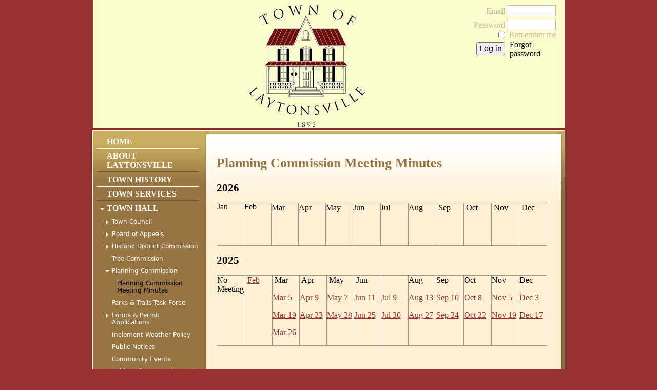

--- FILE ---
content_type: text/html; charset=utf-8
request_url: https://tol.wildapricot.org/pcmin/
body_size: 11249
content:
<!DOCTYPE HTML PUBLIC "-//W3C//DTD XHTML 1.0 Strict//EN" "http://www.w3.org/TR/xhtml1/DTD/xhtml1-strict.dtd">
<html xmlns="http://www.w3.org/1999/xhtml" class="">
  <head id="Head1"> 
    <link rel="stylesheet" type="text/css" href="https://kit-pro.fontawesome.com/releases/latest/css/pro.min.css" />
<meta name="viewport" content="width=device-width" />
<link href="https://tol.wildapricot.org/BuiltTheme/memo_bear_surprise.v1.0/f8904513/Styles/combined.css" rel="stylesheet" type="text/css" /><link href="https://tol.wildapricot.org/resources/theme/customStyles.css?t=637593549821660000" rel="stylesheet" type="text/css" /><link href="https://tol.wildapricot.org/resources/theme/user_memo_bear_surprise.v1.0.css?t=635377379450000000" rel="stylesheet" type="text/css" /><link href="https://live-sf.wildapricot.org/WebUI/built9.12.0-23d3d10/scripts/public/react/index-84b33b4.css" rel="stylesheet" type="text/css" /><link href="https://live-sf.wildapricot.org/WebUI/built9.12.0-23d3d10/css/shared/ui/shared-ui-compiled.css" rel="stylesheet" type="text/css" /><script type="text/javascript" language="javascript" id="idJavaScriptEnvironment">var bonaPage_BuildVer='9.12.0-23d3d10';
var bonaPage_AdminBackendUrl = '/admin/';
var bonaPage_StatRes='https://live-sf.wildapricot.org/WebUI/';
var bonaPage_InternalPageType = { isUndefinedPage : false,isWebPage : true,isAdminPage : false,isDialogPage : false,isSystemPage : false,isErrorPage : false,isError404Page : false };
var bonaPage_PageView = { isAnonymousView : true,isMemberView : false,isAdminView : false };
var WidgetMode = 0;
var bonaPage_IsUserAnonymous = true;
var bonaPage_ThemeVer='f89045130637593549821660000'; var bonaPage_ThemeId = 'memo_bear_surprise.v1.0'; var bonaPage_ThemeVersion = '1.0';
var bonaPage_id='1109288'; version_id='';
if (bonaPage_InternalPageType && (bonaPage_InternalPageType.isSystemPage || bonaPage_InternalPageType.isWebPage) && window.self !== window.top) { var success = true; try { var tmp = top.location.href; if (!tmp) { top.location = self.location; } } catch (err) { try { if (self != top) { top.location = self.location; } } catch (err) { try { if (self != top) { top = self; } success = false; } catch (err) { success = false; } } success = false; } if (!success) { window.onload = function() { document.open('text/html', 'replace'); document.write('<ht'+'ml><he'+'ad></he'+'ad><bo'+'dy><h1>Wrong document context!</h1></bo'+'dy></ht'+'ml>'); document.close(); } } }
try { function waMetricsGlobalHandler(args) { if (WA.topWindow.waMetricsOuterGlobalHandler && typeof(WA.topWindow.waMetricsOuterGlobalHandler) === 'function') { WA.topWindow.waMetricsOuterGlobalHandler(args); }}} catch(err) {}
 try { if (parent && parent.BonaPage) parent.BonaPage.implementBonaPage(window); } catch (err) { }
try { document.write('<style type="text/css"> .WaHideIfJSEnabled, .HideIfJSEnabled { display: none; } </style>'); } catch(err) {}
var bonaPage_WebPackRootPath = 'https://live-sf.wildapricot.org/WebUI/built9.12.0-23d3d10/scripts/public/react/';</script><script type="text/javascript" language="javascript" src="https://live-sf.wildapricot.org/WebUI/built9.12.0-23d3d10/scripts/shared/bonapagetop/bonapagetop-compiled.js" id="idBonaPageTop"></script><script type="text/javascript" language="javascript" src="https://live-sf.wildapricot.org/WebUI/built9.12.0-23d3d10/scripts/public/react/index-84b33b4.js" id="ReactPublicJs"></script><script type="text/javascript" language="javascript" src="https://live-sf.wildapricot.org/WebUI/built9.12.0-23d3d10/scripts/shared/ui/shared-ui-compiled.js" id="idSharedJs"></script><script type="text/javascript" language="javascript" src="https://live-sf.wildapricot.org/WebUI/built9.12.0-23d3d10/General.js" id=""></script><script type="text/javascript" language="javascript" src="https://tol.wildapricot.org/BuiltTheme/memo_bear_surprise.v1.0/f8904513/Scripts/combined.js" id=""></script><title>Town of Laytonsville - Planning Commission Meeting Minutes</title>
<link rel="search" type="application/opensearchdescription+xml" title="tol.wildapricot.org" href="/opensearch.ashx" /></head>
  <body id="PAGEID_1109288" class="publicContentView LayoutMain">
<div id="idClipMainContainer" class="cnClipMainContainer"><div class="d1">
	<div class="d2">
	<div class="d3">
	<div class="d4">
	<div class="d5">
	<div class="d6">
	<div class="d7">
	<div class="d8">
	<div class="d9">
	<div  class="inner">
<div id="idMainContainerTopCorners" class="cornersContainer cnMainContainerTopCorners"><div class="topCorners"><div class="c1"></div><div class="c2"></div><div class="c3"></div><div class="c4"></div><div class="c5"></div><!--[if gt IE 6]><!--><div class="r1"><div class="r2"><div class="r3"><div class="r4"><div class="r5"></div></div></div></div></div><!--<![endif]--></div>
</div>
    <div id="idMainContainer" class="cnMainContainer"><div class="d1 d1MainContainer">
	<div class="d2 d2MainContainer">
	<div class="d3 d3MainContainer">
	<div class="d4 d4MainContainer">
	<div class="d5 d5MainContainer">
	<div class="d6 d6MainContainer">
	<div class="d7 d7MainContainer">
	<div class="d8 d8MainContainer">
	<div class="d9 d9MainContainer">
	<div  class="inner innerMainContainer">
<div id="idHeaderContainerTopCorners" class="cornersContainer cnHeaderContainerTopCorners"><div class="topCorners"><div class="c1"></div><div class="c2"></div><div class="c3"></div><div class="c4"></div><div class="c5"></div></div>
</div>
<div id="idHeaderContainer" class="cnHeaderContainer"><div class="d1 d1HeaderContainer">
	<div class="d2 d2HeaderContainer">
	<div class="d3 d3HeaderContainer">
	<div class="d4 d4HeaderContainer">
	<div class="d5 d5HeaderContainer">
	<div class="d6 d6HeaderContainer">
	<div class="d7 d7HeaderContainer">
	<div class="d8 d8HeaderContainer">
	<div class="d9 d9HeaderContainer">
	<div id="idHeaderHeightContainer"  class="inner innerHeaderContainer">
<div id="header_headerContent" class="header_headerContent">
<div id="idHeaderContentHolder" data-componentId="Header" class="WaPlaceHolder headerContentHolder WaPlaceHolderHeader" style="background-image:url(&#39;/resources/theme/CustomBackgroundImage.jpg?t=634702796105063858&#39;);background-repeat:repeat;background-position:left top;min-height:250px;"><div style=""><div id="idHeaderContent" class="WaGadgetOnly WaGadgetContent headerContent gadgetStyle000" style="margin-bottom:0px;height:250px;" data-componentId="6otuvyC" ><div class="gadgetContentEditableArea" style="" data-editableArea="0" data-areaHeight="auto">
&nbsp; 
<DIV id=idHeaderAssociationName></DIV></div>
<script type="text/javascript">if (window.WA) { new WaContentGadgetResizer({ id: 'idHeaderContent' }); }</script>
</div></div>
</div></div>
</div></div></div></div></div></div></div></div></div></div></div><div id="idHeaderContainerBottomCorners" class="cornersContainer cnHeaderContainerBottomCorners"><div class="bottomCorners"><div class="c5"></div><div class="c4"></div><div class="c3"></div><div class="c2"></div><div class="c1"></div></div>
</div>
<div id="idHeaderSeparatorTopCorners" class="cornersContainer cnHeaderSeparatorTopCorners"><div class="topCorners"><div class="c1"></div><div class="c2"></div><div class="c3"></div><div class="c4"></div><div class="c5"></div></div>
</div>
<div id="idHeaderSeparator" class="cnHeaderSeparator"><div class="d1">
	<div class="d2">
	<div class="d3">
	<div class="d4">
	<div class="d5">
	<div class="d6">
	<div class="d7">
	<div class="d8">
	<div class="d9">
	<div  class="inner">
</div></div></div></div></div></div></div></div></div></div></div>
<div id="idHeaderSeparatorBottomCorners" class="cornersContainer cnHeaderSeparatorBottomCorner"><div class="bottomCorners"><div class="c5"></div><div class="c4"></div><div class="c3"></div><div class="c2"></div><div class="c1"></div></div>
</div><div id="idContentContainerTopCorners" class="cornersContainer cnContentContainerTopCorners"><div class="topCorners"><div class="c1"></div><div class="c2"></div><div class="c3"></div><div class="c4"></div><div class="c5"></div><!--[if gt IE 6]><!--><div class="r1"><div class="r2"><div class="r3"><div class="r4"><div class="r5"></div></div></div></div></div><!--<![endif]--></div>
</div>
        <div id="idContentContainer" class="cnContentContainer rootHasSubitems"><div class="d1 d1ContentContainer">
	<div class="d2 d2ContentContainer">
	<div class="d3 d3ContentContainer">
	<div class="d4 d4ContentContainer">
	<div class="d5 d5ContentContainer">
	<div class="d6 d6ContentContainer">
	<div class="d7 d7ContentContainer">
	<div class="d8 d8ContentContainer">
	<div class="d9 d9ContentContainer">
	<div  class="inner innerContentContainer">
<div id="idNavigationContainerTopCorners" class="cornersContainer cnNavigationContainerTopCorners"><div class="topCorners"><div class="c1"></div><div class="c2"></div><div class="c3"></div><div class="c4"></div><div class="c5"></div><!--[if gt IE 6]><!--><div class="r1"><div class="r2"><div class="r3"><div class="r4"><div class="r5"></div></div></div></div></div><!--<![endif]--></div>
</div>
<div id="idNavigationContainer" class="cnNavigationContainer"><div class="d1">
	<div class="d2">
	<div class="d3">
	<div class="d4">
	<div class="d5">
	<div class="d6">
	<div class="d7">
	<div class="d8">
	<div class="d9">
	<div  class="inner">
<div id="id_LeftSidebar" data-componentId="LeftSidebar" class="WaPlaceHolder cnLeftSidebar WaPlaceHolderLeftSidebar" style=""><div style=""><div id="id_MenuGadget" class="WaGadgetFirst WaGadgetMenuVertical  gadgetStyle000" style="margin-bottom:0px;" data-componentId="5392f9cee018fd12783db85b" ><div class="cornersContainer mainMenuContainerTopCorners"><div class="topCorners"><div class="c1"></div><div class="c2"></div><div class="c3"></div><div class="c4"></div><div class="c5"></div></div>
</div>
<div class="mainMenuContainer"><div class="d1">
	<div class="d2">
	<div class="d3">
	<div class="d4">
	<div class="d5">
	<div class="d6">
	<div class="d7">
	<div class="d8">
	<div class="d9">
	<div  class="inner">
<div class="cornersContainer mainMenuTopCorners"><div class="topCorners"><div class="c1"></div><div class="c2"></div><div class="c3"></div><div class="c4"></div><div class="c5"></div></div>
</div>
    <div class="mainMenu">
        <div class="cornersContainer topCornersContainer menuLevel1 menuLevel1OuterCorners"><div class="topCorners"><div class="c1"></div><div class="c2"></div><div class="c3"></div><div class="c4"></div><div class="c5"></div></div>
</div>
        <ul class="menuLevel1 mainMenu0">
            <li id="id_MenuGadget_idMainMenuItem1105199" class="itemNormalLeaf first mainMenuItem1105199">
	<div class="cornersContainer topCornersContainer menuLevel1InnerCorners"><div class="topCorners"><div class="c1"></div><div class="c2"></div><div class="c3"></div><div class="c4"></div><div class="c5"></div></div>
</div>
<div class="d1">
	<div class="d2">
	<div class="d3">
	<div class="d4">
	<div class="d5">
	<div class="d6">
	<div class="d7">
	<div class="d8">
	<div class="d9">
	<div  class="inner">
<a href="https://tol.wildapricot.org/">Home</a></div></div></div></div></div></div></div></div></div></div>	
	<div class='cornersContainer bottomCornersContainer menuLevel1InnerCorners'><div class="bottomCorners"><div class="c5"></div><div class="c4"></div><div class="c3"></div><div class="c2"></div><div class="c1"></div></div>
</div>
	
</li>

<li id="id_MenuGadget_idMainMenuItem1105554" class="itemNormalLeaf mainMenuItem1105554">
	<div class="cornersContainer topCornersContainer menuLevel1InnerCorners"><div class="topCorners"><div class="c1"></div><div class="c2"></div><div class="c3"></div><div class="c4"></div><div class="c5"></div></div>
</div>
<div class="d1">
	<div class="d2">
	<div class="d3">
	<div class="d4">
	<div class="d5">
	<div class="d6">
	<div class="d7">
	<div class="d8">
	<div class="d9">
	<div  class="inner">
<a href="https://tol.wildapricot.org/about">About Laytonsville</a></div></div></div></div></div></div></div></div></div></div>	
	<div class='cornersContainer bottomCornersContainer menuLevel1InnerCorners'><div class="bottomCorners"><div class="c5"></div><div class="c4"></div><div class="c3"></div><div class="c2"></div><div class="c1"></div></div>
</div>
	
</li>

<li id="id_MenuGadget_idMainMenuItem1105552" class="itemNormalLeaf mainMenuItem1105552">
	<div class="cornersContainer topCornersContainer menuLevel1InnerCorners"><div class="topCorners"><div class="c1"></div><div class="c2"></div><div class="c3"></div><div class="c4"></div><div class="c5"></div></div>
</div>
<div class="d1">
	<div class="d2">
	<div class="d3">
	<div class="d4">
	<div class="d5">
	<div class="d6">
	<div class="d7">
	<div class="d8">
	<div class="d9">
	<div  class="inner">
<a href="https://tol.wildapricot.org/page-1105533">Town History</a></div></div></div></div></div></div></div></div></div></div>	
	<div class='cornersContainer bottomCornersContainer menuLevel1InnerCorners'><div class="bottomCorners"><div class="c5"></div><div class="c4"></div><div class="c3"></div><div class="c2"></div><div class="c1"></div></div>
</div>
	
</li>

<li id="id_MenuGadget_idMainMenuItem1110036" class="itemNormalLeaf mainMenuItem1110036">
	<div class="cornersContainer topCornersContainer menuLevel1InnerCorners"><div class="topCorners"><div class="c1"></div><div class="c2"></div><div class="c3"></div><div class="c4"></div><div class="c5"></div></div>
</div>
<div class="d1">
	<div class="d2">
	<div class="d3">
	<div class="d4">
	<div class="d5">
	<div class="d6">
	<div class="d7">
	<div class="d8">
	<div class="d9">
	<div  class="inner">
<a href="https://tol.wildapricot.org/svcs">Town Services</a></div></div></div></div></div></div></div></div></div></div>	
	<div class='cornersContainer bottomCornersContainer menuLevel1InnerCorners'><div class="bottomCorners"><div class="c5"></div><div class="c4"></div><div class="c3"></div><div class="c2"></div><div class="c1"></div></div>
</div>
	
</li>

<li id="id_MenuGadget_idMainMenuItem1109297" class="itemCurrentParent mainMenuItem1109297">
	<div class="cornersContainer topCornersContainer menuLevel1InnerCorners"><div class="topCorners"><div class="c1"></div><div class="c2"></div><div class="c3"></div><div class="c4"></div><div class="c5"></div></div>
</div>
<div class="d1">
	<div class="d2">
	<div class="d3">
	<div class="d4">
	<div class="d5">
	<div class="d6">
	<div class="d7">
	<div class="d8">
	<div class="d9">
	<div  class="inner">
<a href="https://tol.wildapricot.org/gov">Town Hall</a></div></div></div></div></div></div></div></div></div></div>	
	<div class='cornersContainer bottomCornersContainer menuLevel1InnerCorners'><div class="bottomCorners"><div class="c5"></div><div class="c4"></div><div class="c3"></div><div class="c2"></div><div class="c1"></div></div>
</div>
	
<div class="cornersContainer topCornersContainer menuLevel2 menuLevel2OuterCorners"><div class="topCorners"><div class="c1"></div><div class="c2"></div><div class="c3"></div><div class="c4"></div><div class="c5"></div></div>
</div>
	<ul id="id_MenuGadget_idMainMenu1109297" class="menuLevel2">
<li id="id_MenuGadget_idMainMenuItem1105548" class="itemNormal first mainMenuItem1105548">
	<div class="cornersContainer topCornersContainer menuLevel2InnerCorners"><div class="topCorners"><div class="c1"></div><div class="c2"></div><div class="c3"></div><div class="c4"></div><div class="c5"></div></div>
</div>
<div class="d1">
	<div class="d2">
	<div class="d3">
	<div class="d4">
	<div class="d5">
	<div class="d6">
	<div class="d7">
	<div class="d8">
	<div class="d9">
	<div  class="inner">
<a href="https://tol.wildapricot.org/council">Town Council<!--[if gt IE 6]><!-->
						</a>
						<!--<![endif]--><!--[if lt IE 7]><table border='0' cellpadding='0' cellspacing='0' class='dynamic'><tr><td><![endif]-->
						<div class='dynamicMenuLevelContainer'>
							<div class="cornersContainer topCornersContainer menuLevel3 dynamic menuLevel3OuterCorners"><div class="topCorners"><div class="c1"></div><div class="c2"></div><div class="c3"></div><div class="c4"></div><div class="c5"></div></div>
</div>
							<ul id="id_MenuGadget_idMainMenu1105548" class="menuLevel3 dynamic">
<li id="id_MenuGadget_idMainMenuItem1109305" class="itemNormalLeaf first mainMenuItem1109305">
	<div class="cornersContainer topCornersContainer menuLevel3InnerCorners"><div class="topCorners"><div class="c1"></div><div class="c2"></div><div class="c3"></div><div class="c4"></div><div class="c5"></div></div>
</div>
<div class="d1">
	<div class="d2">
	<div class="d3">
	<div class="d4">
	<div class="d5">
	<div class="d6">
	<div class="d7">
	<div class="d8">
	<div class="d9">
	<div  class="inner">
<a href="https://tol.wildapricot.org/townmin">Town Council Meeting Minutes</a></div></div></div></div></div></div></div></div></div></div>	
	<div class='cornersContainer bottomCornersContainer menuLevel3InnerCorners'><div class="bottomCorners"><div class="c5"></div><div class="c4"></div><div class="c3"></div><div class="c2"></div><div class="c1"></div></div>
</div>
	
</li>

<li id="id_MenuGadget_idMainMenuItem1235623" class="itemNormalLeaf last mainMenuItem1235623">
	<div class="cornersContainer topCornersContainer menuLevel3InnerCorners"><div class="topCorners"><div class="c1"></div><div class="c2"></div><div class="c3"></div><div class="c4"></div><div class="c5"></div></div>
</div>
<div class="d1">
	<div class="d2">
	<div class="d3">
	<div class="d4">
	<div class="d5">
	<div class="d6">
	<div class="d7">
	<div class="d8">
	<div class="d9">
	<div  class="inner">
<a href="https://tol.wildapricot.org/page-1235604">Town Council Member Content</a></div></div></div></div></div></div></div></div></div></div>	
	<div class='cornersContainer bottomCornersContainer menuLevel3InnerCorners'><div class="bottomCorners"><div class="c5"></div><div class="c4"></div><div class="c3"></div><div class="c2"></div><div class="c1"></div></div>
</div>
	
</li>

</ul>
							<div class="cornersContainer bottomCornersContainer menuLevel3 dynamic menuLevel3OuterCorners"><div class="bottomCorners"><div class="c5"></div><div class="c4"></div><div class="c3"></div><div class="c2"></div><div class="c1"></div></div>
</div>
						</div>
						<!--[if lte IE 6]></td></tr></table></a><![endif]--></div></div></div></div></div></div></div></div></div></div>	
	<div class='cornersContainer bottomCornersContainer menuLevel2InnerCorners'><div class="bottomCorners"><div class="c5"></div><div class="c4"></div><div class="c3"></div><div class="c2"></div><div class="c1"></div></div>
</div>
	
</li>

<li id="id_MenuGadget_idMainMenuItem1105550" class="itemNormal mainMenuItem1105550">
	<div class="cornersContainer topCornersContainer menuLevel2InnerCorners"><div class="topCorners"><div class="c1"></div><div class="c2"></div><div class="c3"></div><div class="c4"></div><div class="c5"></div></div>
</div>
<div class="d1">
	<div class="d2">
	<div class="d3">
	<div class="d4">
	<div class="d5">
	<div class="d6">
	<div class="d7">
	<div class="d8">
	<div class="d9">
	<div  class="inner">
<a href="https://tol.wildapricot.org/boa">Board of Appeals<!--[if gt IE 6]><!-->
						</a>
						<!--<![endif]--><!--[if lt IE 7]><table border='0' cellpadding='0' cellspacing='0' class='dynamic'><tr><td><![endif]-->
						<div class='dynamicMenuLevelContainer'>
							<div class="cornersContainer topCornersContainer menuLevel3 dynamic menuLevel3OuterCorners"><div class="topCorners"><div class="c1"></div><div class="c2"></div><div class="c3"></div><div class="c4"></div><div class="c5"></div></div>
</div>
							<ul id="id_MenuGadget_idMainMenu1105550" class="menuLevel3 dynamic">
<li id="id_MenuGadget_idMainMenuItem1109306" class="itemNormalLeaf only mainMenuItem1109306">
	<div class="cornersContainer topCornersContainer menuLevel3InnerCorners"><div class="topCorners"><div class="c1"></div><div class="c2"></div><div class="c3"></div><div class="c4"></div><div class="c5"></div></div>
</div>
<div class="d1">
	<div class="d2">
	<div class="d3">
	<div class="d4">
	<div class="d5">
	<div class="d6">
	<div class="d7">
	<div class="d8">
	<div class="d9">
	<div  class="inner">
<a href="https://tol.wildapricot.org/boamin">BOA Meeting Minutes</a></div></div></div></div></div></div></div></div></div></div>	
	<div class='cornersContainer bottomCornersContainer menuLevel3InnerCorners'><div class="bottomCorners"><div class="c5"></div><div class="c4"></div><div class="c3"></div><div class="c2"></div><div class="c1"></div></div>
</div>
	
</li>

</ul>
							<div class="cornersContainer bottomCornersContainer menuLevel3 dynamic menuLevel3OuterCorners"><div class="bottomCorners"><div class="c5"></div><div class="c4"></div><div class="c3"></div><div class="c2"></div><div class="c1"></div></div>
</div>
						</div>
						<!--[if lte IE 6]></td></tr></table></a><![endif]--></div></div></div></div></div></div></div></div></div></div>	
	<div class='cornersContainer bottomCornersContainer menuLevel2InnerCorners'><div class="bottomCorners"><div class="c5"></div><div class="c4"></div><div class="c3"></div><div class="c2"></div><div class="c1"></div></div>
</div>
	
</li>

<li id="id_MenuGadget_idMainMenuItem1105549" class="itemNormal mainMenuItem1105549">
	<div class="cornersContainer topCornersContainer menuLevel2InnerCorners"><div class="topCorners"><div class="c1"></div><div class="c2"></div><div class="c3"></div><div class="c4"></div><div class="c5"></div></div>
</div>
<div class="d1">
	<div class="d2">
	<div class="d3">
	<div class="d4">
	<div class="d5">
	<div class="d6">
	<div class="d7">
	<div class="d8">
	<div class="d9">
	<div  class="inner">
<a href="https://tol.wildapricot.org/hdc">Historic District Commission<!--[if gt IE 6]><!-->
						</a>
						<!--<![endif]--><!--[if lt IE 7]><table border='0' cellpadding='0' cellspacing='0' class='dynamic'><tr><td><![endif]-->
						<div class='dynamicMenuLevelContainer'>
							<div class="cornersContainer topCornersContainer menuLevel3 dynamic menuLevel3OuterCorners"><div class="topCorners"><div class="c1"></div><div class="c2"></div><div class="c3"></div><div class="c4"></div><div class="c5"></div></div>
</div>
							<ul id="id_MenuGadget_idMainMenu1105549" class="menuLevel3 dynamic">
<li id="id_MenuGadget_idMainMenuItem1235963" class="itemNormalLeaf first mainMenuItem1235963">
	<div class="cornersContainer topCornersContainer menuLevel3InnerCorners"><div class="topCorners"><div class="c1"></div><div class="c2"></div><div class="c3"></div><div class="c4"></div><div class="c5"></div></div>
</div>
<div class="d1">
	<div class="d2">
	<div class="d3">
	<div class="d4">
	<div class="d5">
	<div class="d6">
	<div class="d7">
	<div class="d8">
	<div class="d9">
	<div  class="inner">
<a href="https://tol.wildapricot.org/page-1235944">HDC Members</a></div></div></div></div></div></div></div></div></div></div>	
	<div class='cornersContainer bottomCornersContainer menuLevel3InnerCorners'><div class="bottomCorners"><div class="c5"></div><div class="c4"></div><div class="c3"></div><div class="c2"></div><div class="c1"></div></div>
</div>
	
</li>

<li id="id_MenuGadget_idMainMenuItem1109304" class="itemNormalLeaf mainMenuItem1109304">
	<div class="cornersContainer topCornersContainer menuLevel3InnerCorners"><div class="topCorners"><div class="c1"></div><div class="c2"></div><div class="c3"></div><div class="c4"></div><div class="c5"></div></div>
</div>
<div class="d1">
	<div class="d2">
	<div class="d3">
	<div class="d4">
	<div class="d5">
	<div class="d6">
	<div class="d7">
	<div class="d8">
	<div class="d9">
	<div  class="inner">
<a href="https://tol.wildapricot.org/hdcmin">HDC Minutes</a></div></div></div></div></div></div></div></div></div></div>	
	<div class='cornersContainer bottomCornersContainer menuLevel3InnerCorners'><div class="bottomCorners"><div class="c5"></div><div class="c4"></div><div class="c3"></div><div class="c2"></div><div class="c1"></div></div>
</div>
	
</li>

<li id="id_MenuGadget_idMainMenuItem1234902" class="itemNormalLeaf mainMenuItem1234902">
	<div class="cornersContainer topCornersContainer menuLevel3InnerCorners"><div class="topCorners"><div class="c1"></div><div class="c2"></div><div class="c3"></div><div class="c4"></div><div class="c5"></div></div>
</div>
<div class="d1">
	<div class="d2">
	<div class="d3">
	<div class="d4">
	<div class="d5">
	<div class="d6">
	<div class="d7">
	<div class="d8">
	<div class="d9">
	<div  class="inner">
<a href="https://tol.wildapricot.org/page-1234883">HDC Work Permit Request</a></div></div></div></div></div></div></div></div></div></div>	
	<div class='cornersContainer bottomCornersContainer menuLevel3InnerCorners'><div class="bottomCorners"><div class="c5"></div><div class="c4"></div><div class="c3"></div><div class="c2"></div><div class="c1"></div></div>
</div>
	
</li>

<li id="id_MenuGadget_idMainMenuItem67dc2a98ff76ab2f10dc79a6" class="itemNormalLeaf mainMenuItem67dc2a98ff76ab2f10dc79a6">
	<div class="cornersContainer topCornersContainer menuLevel3InnerCorners"><div class="topCorners"><div class="c1"></div><div class="c2"></div><div class="c3"></div><div class="c4"></div><div class="c5"></div></div>
</div>
<div class="d1">
	<div class="d2">
	<div class="d3">
	<div class="d4">
	<div class="d5">
	<div class="d6">
	<div class="d7">
	<div class="d8">
	<div class="d9">
	<div  class="inner">
<a href="https://tol.wildapricot.org/Historic-Preservation-Tax-Credit-Program">Historic Preservation Tax Credit Program</a></div></div></div></div></div></div></div></div></div></div>	
	<div class='cornersContainer bottomCornersContainer menuLevel3InnerCorners'><div class="bottomCorners"><div class="c5"></div><div class="c4"></div><div class="c3"></div><div class="c2"></div><div class="c1"></div></div>
</div>
	
</li>

<li id="id_MenuGadget_idMainMenuItem5b2a705a28adb80d08de6c14" class="itemNormalLeaf last mainMenuItem5b2a705a28adb80d08de6c14">
	<div class="cornersContainer topCornersContainer menuLevel3InnerCorners"><div class="topCorners"><div class="c1"></div><div class="c2"></div><div class="c3"></div><div class="c4"></div><div class="c5"></div></div>
</div>
<div class="d1">
	<div class="d2">
	<div class="d3">
	<div class="d4">
	<div class="d5">
	<div class="d6">
	<div class="d7">
	<div class="d8">
	<div class="d9">
	<div  class="inner">
<a href="https://tol.wildapricot.org/HDC-Guidelines">HDC Guidelines</a></div></div></div></div></div></div></div></div></div></div>	
	<div class='cornersContainer bottomCornersContainer menuLevel3InnerCorners'><div class="bottomCorners"><div class="c5"></div><div class="c4"></div><div class="c3"></div><div class="c2"></div><div class="c1"></div></div>
</div>
	
</li>

</ul>
							<div class="cornersContainer bottomCornersContainer menuLevel3 dynamic menuLevel3OuterCorners"><div class="bottomCorners"><div class="c5"></div><div class="c4"></div><div class="c3"></div><div class="c2"></div><div class="c1"></div></div>
</div>
						</div>
						<!--[if lte IE 6]></td></tr></table></a><![endif]--></div></div></div></div></div></div></div></div></div></div>	
	<div class='cornersContainer bottomCornersContainer menuLevel2InnerCorners'><div class="bottomCorners"><div class="c5"></div><div class="c4"></div><div class="c3"></div><div class="c2"></div><div class="c1"></div></div>
</div>
	
</li>

<li id="id_MenuGadget_idMainMenuItem1234914" class="itemNormalLeaf mainMenuItem1234914">
	<div class="cornersContainer topCornersContainer menuLevel2InnerCorners"><div class="topCorners"><div class="c1"></div><div class="c2"></div><div class="c3"></div><div class="c4"></div><div class="c5"></div></div>
</div>
<div class="d1">
	<div class="d2">
	<div class="d3">
	<div class="d4">
	<div class="d5">
	<div class="d6">
	<div class="d7">
	<div class="d8">
	<div class="d9">
	<div  class="inner">
<a href="https://tol.wildapricot.org/page-1234895">Tree Commission</a></div></div></div></div></div></div></div></div></div></div>	
	<div class='cornersContainer bottomCornersContainer menuLevel2InnerCorners'><div class="bottomCorners"><div class="c5"></div><div class="c4"></div><div class="c3"></div><div class="c2"></div><div class="c1"></div></div>
</div>
	
</li>

<li id="id_MenuGadget_idMainMenuItem1105551" class="itemCurrentParent mainMenuItem1105551">
	<div class="cornersContainer topCornersContainer menuLevel2InnerCorners"><div class="topCorners"><div class="c1"></div><div class="c2"></div><div class="c3"></div><div class="c4"></div><div class="c5"></div></div>
</div>
<div class="d1">
	<div class="d2">
	<div class="d3">
	<div class="d4">
	<div class="d5">
	<div class="d6">
	<div class="d7">
	<div class="d8">
	<div class="d9">
	<div  class="inner">
<a href="https://tol.wildapricot.org/planning">Planning Commission</a></div></div></div></div></div></div></div></div></div></div>	
	<div class='cornersContainer bottomCornersContainer menuLevel2InnerCorners'><div class="bottomCorners"><div class="c5"></div><div class="c4"></div><div class="c3"></div><div class="c2"></div><div class="c1"></div></div>
</div>
	
<div class="cornersContainer topCornersContainer menuLevel3 menuLevel3OuterCorners"><div class="topCorners"><div class="c1"></div><div class="c2"></div><div class="c3"></div><div class="c4"></div><div class="c5"></div></div>
</div>
	<ul id="id_MenuGadget_idMainMenu1105551" class="menuLevel3">
<li id="id_MenuGadget_idMainMenuItem1109307" class="itemCurrentLeaf only mainMenuItem1109307">
	<div class="cornersContainer topCornersContainer menuLevel3InnerCorners"><div class="topCorners"><div class="c1"></div><div class="c2"></div><div class="c3"></div><div class="c4"></div><div class="c5"></div></div>
</div>
<div class="d1">
	<div class="d2">
	<div class="d3">
	<div class="d4">
	<div class="d5">
	<div class="d6">
	<div class="d7">
	<div class="d8">
	<div class="d9">
	<div  class="inner">
<span><span>Planning Commission Meeting Minutes</span></span></div></div></div></div></div></div></div></div></div></div>	
	<div class='cornersContainer bottomCornersContainer menuLevel3InnerCorners'><div class="bottomCorners"><div class="c5"></div><div class="c4"></div><div class="c3"></div><div class="c2"></div><div class="c1"></div></div>
</div>
	
</li>

</ul>
<div class="cornersContainer  bottomCornersContainer menuLevel3 menuLevel3OuterCorners"><div class="bottomCorners"><div class="c5"></div><div class="c4"></div><div class="c3"></div><div class="c2"></div><div class="c1"></div></div>
</div>
</li>

<li id="id_MenuGadget_idMainMenuItem67dc3090655a1e4b98e7c337" class="itemNormalLeaf mainMenuItem67dc3090655a1e4b98e7c337">
	<div class="cornersContainer topCornersContainer menuLevel2InnerCorners"><div class="topCorners"><div class="c1"></div><div class="c2"></div><div class="c3"></div><div class="c4"></div><div class="c5"></div></div>
</div>
<div class="d1">
	<div class="d2">
	<div class="d3">
	<div class="d4">
	<div class="d5">
	<div class="d6">
	<div class="d7">
	<div class="d8">
	<div class="d9">
	<div  class="inner">
<a href="https://tol.wildapricot.org/page-1861288">Parks &amp; Trails Task Force</a></div></div></div></div></div></div></div></div></div></div>	
	<div class='cornersContainer bottomCornersContainer menuLevel2InnerCorners'><div class="bottomCorners"><div class="c5"></div><div class="c4"></div><div class="c3"></div><div class="c2"></div><div class="c1"></div></div>
</div>
	
</li>

<li id="id_MenuGadget_idMainMenuItem1109301" class="itemNormal mainMenuItem1109301">
	<div class="cornersContainer topCornersContainer menuLevel2InnerCorners"><div class="topCorners"><div class="c1"></div><div class="c2"></div><div class="c3"></div><div class="c4"></div><div class="c5"></div></div>
</div>
<div class="d1">
	<div class="d2">
	<div class="d3">
	<div class="d4">
	<div class="d5">
	<div class="d6">
	<div class="d7">
	<div class="d8">
	<div class="d9">
	<div  class="inner">
<a href="https://tol.wildapricot.org/forms">Forms &amp; Permit Applications<!--[if gt IE 6]><!-->
						</a>
						<!--<![endif]--><!--[if lt IE 7]><table border='0' cellpadding='0' cellspacing='0' class='dynamic'><tr><td><![endif]-->
						<div class='dynamicMenuLevelContainer'>
							<div class="cornersContainer topCornersContainer menuLevel3 dynamic menuLevel3OuterCorners"><div class="topCorners"><div class="c1"></div><div class="c2"></div><div class="c3"></div><div class="c4"></div><div class="c5"></div></div>
</div>
							<ul id="id_MenuGadget_idMainMenu1109301" class="menuLevel3 dynamic">
<li id="id_MenuGadget_idMainMenuItem1257012" class="itemNormalLeaf only mainMenuItem1257012">
	<div class="cornersContainer topCornersContainer menuLevel3InnerCorners"><div class="topCorners"><div class="c1"></div><div class="c2"></div><div class="c3"></div><div class="c4"></div><div class="c5"></div></div>
</div>
<div class="d1">
	<div class="d2">
	<div class="d3">
	<div class="d4">
	<div class="d5">
	<div class="d6">
	<div class="d7">
	<div class="d8">
	<div class="d9">
	<div  class="inner">
<a href="https://tol.wildapricot.org/page-1256993">Filing Fees</a></div></div></div></div></div></div></div></div></div></div>	
	<div class='cornersContainer bottomCornersContainer menuLevel3InnerCorners'><div class="bottomCorners"><div class="c5"></div><div class="c4"></div><div class="c3"></div><div class="c2"></div><div class="c1"></div></div>
</div>
	
</li>

</ul>
							<div class="cornersContainer bottomCornersContainer menuLevel3 dynamic menuLevel3OuterCorners"><div class="bottomCorners"><div class="c5"></div><div class="c4"></div><div class="c3"></div><div class="c2"></div><div class="c1"></div></div>
</div>
						</div>
						<!--[if lte IE 6]></td></tr></table></a><![endif]--></div></div></div></div></div></div></div></div></div></div>	
	<div class='cornersContainer bottomCornersContainer menuLevel2InnerCorners'><div class="bottomCorners"><div class="c5"></div><div class="c4"></div><div class="c3"></div><div class="c2"></div><div class="c1"></div></div>
</div>
	
</li>

<li id="id_MenuGadget_idMainMenuItem543bd9489017e81ac01f81ec" class="itemNormalLeaf mainMenuItem543bd9489017e81ac01f81ec">
	<div class="cornersContainer topCornersContainer menuLevel2InnerCorners"><div class="topCorners"><div class="c1"></div><div class="c2"></div><div class="c3"></div><div class="c4"></div><div class="c5"></div></div>
</div>
<div class="d1">
	<div class="d2">
	<div class="d3">
	<div class="d4">
	<div class="d5">
	<div class="d6">
	<div class="d7">
	<div class="d8">
	<div class="d9">
	<div  class="inner">
<a href="https://tol.wildapricot.org/page-1861262">Inclement Weather Policy</a></div></div></div></div></div></div></div></div></div></div>	
	<div class='cornersContainer bottomCornersContainer menuLevel2InnerCorners'><div class="bottomCorners"><div class="c5"></div><div class="c4"></div><div class="c3"></div><div class="c2"></div><div class="c1"></div></div>
</div>
	
</li>

<li id="id_MenuGadget_idMainMenuItem1110030" class="itemNormalLeaf mainMenuItem1110030">
	<div class="cornersContainer topCornersContainer menuLevel2InnerCorners"><div class="topCorners"><div class="c1"></div><div class="c2"></div><div class="c3"></div><div class="c4"></div><div class="c5"></div></div>
</div>
<div class="d1">
	<div class="d2">
	<div class="d3">
	<div class="d4">
	<div class="d5">
	<div class="d6">
	<div class="d7">
	<div class="d8">
	<div class="d9">
	<div  class="inner">
<a href="https://tol.wildapricot.org/pubnot">Public Notices</a></div></div></div></div></div></div></div></div></div></div>	
	<div class='cornersContainer bottomCornersContainer menuLevel2InnerCorners'><div class="bottomCorners"><div class="c5"></div><div class="c4"></div><div class="c3"></div><div class="c2"></div><div class="c1"></div></div>
</div>
	
</li>

<li id="id_MenuGadget_idMainMenuItem1230446" class="itemNormalLeaf mainMenuItem1230446">
	<div class="cornersContainer topCornersContainer menuLevel2InnerCorners"><div class="topCorners"><div class="c1"></div><div class="c2"></div><div class="c3"></div><div class="c4"></div><div class="c5"></div></div>
</div>
<div class="d1">
	<div class="d2">
	<div class="d3">
	<div class="d4">
	<div class="d5">
	<div class="d6">
	<div class="d7">
	<div class="d8">
	<div class="d9">
	<div  class="inner">
<a href="https://tol.wildapricot.org/page-1230427">Community Events</a></div></div></div></div></div></div></div></div></div></div>	
	<div class='cornersContainer bottomCornersContainer menuLevel2InnerCorners'><div class="bottomCorners"><div class="c5"></div><div class="c4"></div><div class="c3"></div><div class="c2"></div><div class="c1"></div></div>
</div>
	
</li>

<li id="id_MenuGadget_idMainMenuItem1861249" class="itemNormalLeaf mainMenuItem1861249">
	<div class="cornersContainer topCornersContainer menuLevel2InnerCorners"><div class="topCorners"><div class="c1"></div><div class="c2"></div><div class="c3"></div><div class="c4"></div><div class="c5"></div></div>
</div>
<div class="d1">
	<div class="d2">
	<div class="d3">
	<div class="d4">
	<div class="d5">
	<div class="d6">
	<div class="d7">
	<div class="d8">
	<div class="d9">
	<div  class="inner">
<a href="https://tol.wildapricot.org/page-1861231">Public Information Request</a></div></div></div></div></div></div></div></div></div></div>	
	<div class='cornersContainer bottomCornersContainer menuLevel2InnerCorners'><div class="bottomCorners"><div class="c5"></div><div class="c4"></div><div class="c3"></div><div class="c2"></div><div class="c1"></div></div>
</div>
	
</li>

<li id="id_MenuGadget_idMainMenuItem1109302" class="itemNormalLeaf mainMenuItem1109302">
	<div class="cornersContainer topCornersContainer menuLevel2InnerCorners"><div class="topCorners"><div class="c1"></div><div class="c2"></div><div class="c3"></div><div class="c4"></div><div class="c5"></div></div>
</div>
<div class="d1">
	<div class="d2">
	<div class="d3">
	<div class="d4">
	<div class="d5">
	<div class="d6">
	<div class="d7">
	<div class="d8">
	<div class="d9">
	<div  class="inner">
<a href="https://tol.wildapricot.org/ord">Town Ordinances</a></div></div></div></div></div></div></div></div></div></div>	
	<div class='cornersContainer bottomCornersContainer menuLevel2InnerCorners'><div class="bottomCorners"><div class="c5"></div><div class="c4"></div><div class="c3"></div><div class="c2"></div><div class="c1"></div></div>
</div>
	
</li>

<li id="id_MenuGadget_idMainMenuItem5644bd62a32de1a72c35b818" class="itemNormalLeaf mainMenuItem5644bd62a32de1a72c35b818">
	<div class="cornersContainer topCornersContainer menuLevel2InnerCorners"><div class="topCorners"><div class="c1"></div><div class="c2"></div><div class="c3"></div><div class="c4"></div><div class="c5"></div></div>
</div>
<div class="d1">
	<div class="d2">
	<div class="d3">
	<div class="d4">
	<div class="d5">
	<div class="d6">
	<div class="d7">
	<div class="d8">
	<div class="d9">
	<div  class="inner">
<a href="https://tol.wildapricot.org/Town-Comprehensive/Master-Plan">Town Comprehensive/Master Plan</a></div></div></div></div></div></div></div></div></div></div>	
	<div class='cornersContainer bottomCornersContainer menuLevel2InnerCorners'><div class="bottomCorners"><div class="c5"></div><div class="c4"></div><div class="c3"></div><div class="c2"></div><div class="c1"></div></div>
</div>
	
</li>

<li id="id_MenuGadget_idMainMenuItem1109303" class="itemNormalLeaf mainMenuItem1109303">
	<div class="cornersContainer topCornersContainer menuLevel2InnerCorners"><div class="topCorners"><div class="c1"></div><div class="c2"></div><div class="c3"></div><div class="c4"></div><div class="c5"></div></div>
</div>
<div class="d1">
	<div class="d2">
	<div class="d3">
	<div class="d4">
	<div class="d5">
	<div class="d6">
	<div class="d7">
	<div class="d8">
	<div class="d9">
	<div  class="inner">
<a href="https://tol.wildapricot.org/charter">Town Charter</a></div></div></div></div></div></div></div></div></div></div>	
	<div class='cornersContainer bottomCornersContainer menuLevel2InnerCorners'><div class="bottomCorners"><div class="c5"></div><div class="c4"></div><div class="c3"></div><div class="c2"></div><div class="c1"></div></div>
</div>
	
</li>

<li id="id_MenuGadget_idMainMenuItem575826d09017e9cd5c4a5be1" class="itemNormalLeaf last mainMenuItem575826d09017e9cd5c4a5be1">
	<div class="cornersContainer topCornersContainer menuLevel2InnerCorners"><div class="topCorners"><div class="c1"></div><div class="c2"></div><div class="c3"></div><div class="c4"></div><div class="c5"></div></div>
</div>
<div class="d1">
	<div class="d2">
	<div class="d3">
	<div class="d4">
	<div class="d5">
	<div class="d6">
	<div class="d7">
	<div class="d8">
	<div class="d9">
	<div  class="inner">
<a href="https://tol.wildapricot.org/Zoning-map">Zoning map</a></div></div></div></div></div></div></div></div></div></div>	
	<div class='cornersContainer bottomCornersContainer menuLevel2InnerCorners'><div class="bottomCorners"><div class="c5"></div><div class="c4"></div><div class="c3"></div><div class="c2"></div><div class="c1"></div></div>
</div>
	
</li>

</ul>
<div class="cornersContainer  bottomCornersContainer menuLevel2 menuLevel2OuterCorners"><div class="bottomCorners"><div class="c5"></div><div class="c4"></div><div class="c3"></div><div class="c2"></div><div class="c1"></div></div>
</div>
</li>

<li id="id_MenuGadget_idMainMenuItem1105553" class="itemNormal mainMenuItem1105553">
	<div class="cornersContainer topCornersContainer menuLevel1InnerCorners"><div class="topCorners"><div class="c1"></div><div class="c2"></div><div class="c3"></div><div class="c4"></div><div class="c5"></div></div>
</div>
<div class="d1">
	<div class="d2">
	<div class="d3">
	<div class="d4">
	<div class="d5">
	<div class="d6">
	<div class="d7">
	<div class="d8">
	<div class="d9">
	<div  class="inner">
<a href="https://tol.wildapricot.org/histctr">Historical Center<!--[if gt IE 6]><!-->
						</a>
						<!--<![endif]--><!--[if lt IE 7]><table border='0' cellpadding='0' cellspacing='0' class='dynamic'><tr><td><![endif]-->
						<div class='dynamicMenuLevelContainer'>
							<div class="cornersContainer topCornersContainer menuLevel2 dynamic menuLevel2OuterCorners"><div class="topCorners"><div class="c1"></div><div class="c2"></div><div class="c3"></div><div class="c4"></div><div class="c5"></div></div>
</div>
							<ul id="id_MenuGadget_idMainMenu1105553" class="menuLevel2 dynamic">
<li id="id_MenuGadget_idMainMenuItem1234899" class="itemNormalLeaf first mainMenuItem1234899">
	<div class="cornersContainer topCornersContainer menuLevel2InnerCorners"><div class="topCorners"><div class="c1"></div><div class="c2"></div><div class="c3"></div><div class="c4"></div><div class="c5"></div></div>
</div>
<div class="d1">
	<div class="d2">
	<div class="d3">
	<div class="d4">
	<div class="d5">
	<div class="d6">
	<div class="d7">
	<div class="d8">
	<div class="d9">
	<div  class="inner">
<a href="https://tol.wildapricot.org/page-1234880">About the Historical Center</a></div></div></div></div></div></div></div></div></div></div>	
	<div class='cornersContainer bottomCornersContainer menuLevel2InnerCorners'><div class="bottomCorners"><div class="c5"></div><div class="c4"></div><div class="c3"></div><div class="c2"></div><div class="c1"></div></div>
</div>
	
</li>

<li id="id_MenuGadget_idMainMenuItem5c53379ea6cc300e482bd269" class="itemNormalLeaf last mainMenuItem5c53379ea6cc300e482bd269">
	<div class="cornersContainer topCornersContainer menuLevel2InnerCorners"><div class="topCorners"><div class="c1"></div><div class="c2"></div><div class="c3"></div><div class="c4"></div><div class="c5"></div></div>
</div>
<div class="d1">
	<div class="d2">
	<div class="d3">
	<div class="d4">
	<div class="d5">
	<div class="d6">
	<div class="d7">
	<div class="d8">
	<div class="d9">
	<div  class="inner">
<a href="https://tol.wildapricot.org/Resources-for-more-History">Resources for more History</a></div></div></div></div></div></div></div></div></div></div>	
	<div class='cornersContainer bottomCornersContainer menuLevel2InnerCorners'><div class="bottomCorners"><div class="c5"></div><div class="c4"></div><div class="c3"></div><div class="c2"></div><div class="c1"></div></div>
</div>
	
</li>

</ul>
							<div class="cornersContainer bottomCornersContainer menuLevel2 dynamic menuLevel2OuterCorners"><div class="bottomCorners"><div class="c5"></div><div class="c4"></div><div class="c3"></div><div class="c2"></div><div class="c1"></div></div>
</div>
						</div>
						<!--[if lte IE 6]></td></tr></table></a><![endif]--></div></div></div></div></div></div></div></div></div></div>	
	<div class='cornersContainer bottomCornersContainer menuLevel1InnerCorners'><div class="bottomCorners"><div class="c5"></div><div class="c4"></div><div class="c3"></div><div class="c2"></div><div class="c1"></div></div>
</div>
	
</li>

<li id="id_MenuGadget_idMainMenuItem1273044" class="itemNormalLeaf mainMenuItem1273044">
	<div class="cornersContainer topCornersContainer menuLevel1InnerCorners"><div class="topCorners"><div class="c1"></div><div class="c2"></div><div class="c3"></div><div class="c4"></div><div class="c5"></div></div>
</div>
<div class="d1">
	<div class="d2">
	<div class="d3">
	<div class="d4">
	<div class="d5">
	<div class="d6">
	<div class="d7">
	<div class="d8">
	<div class="d9">
	<div  class="inner">
<a href="https://tol.wildapricot.org/page-1273025">Forms and Permit Applications</a></div></div></div></div></div></div></div></div></div></div>	
	<div class='cornersContainer bottomCornersContainer menuLevel1InnerCorners'><div class="bottomCorners"><div class="c5"></div><div class="c4"></div><div class="c3"></div><div class="c2"></div><div class="c1"></div></div>
</div>
	
</li>

<li id="id_MenuGadget_idMainMenuItem1109308" class="itemNormal mainMenuItem1109308">
	<div class="cornersContainer topCornersContainer menuLevel1InnerCorners"><div class="topCorners"><div class="c1"></div><div class="c2"></div><div class="c3"></div><div class="c4"></div><div class="c5"></div></div>
</div>
<div class="d1">
	<div class="d2">
	<div class="d3">
	<div class="d4">
	<div class="d5">
	<div class="d6">
	<div class="d7">
	<div class="d8">
	<div class="d9">
	<div  class="inner">
<a href="https://tol.wildapricot.org/photos">Photo Album<!--[if gt IE 6]><!-->
						</a>
						<!--<![endif]--><!--[if lt IE 7]><table border='0' cellpadding='0' cellspacing='0' class='dynamic'><tr><td><![endif]-->
						<div class='dynamicMenuLevelContainer'>
							<div class="cornersContainer topCornersContainer menuLevel2 dynamic menuLevel2OuterCorners"><div class="topCorners"><div class="c1"></div><div class="c2"></div><div class="c3"></div><div class="c4"></div><div class="c5"></div></div>
</div>
							<ul id="id_MenuGadget_idMainMenu1109308" class="menuLevel2 dynamic">
<li id="id_MenuGadget_idMainMenuItem1413927" class="itemNormalLeaf first mainMenuItem1413927">
	<div class="cornersContainer topCornersContainer menuLevel2InnerCorners"><div class="topCorners"><div class="c1"></div><div class="c2"></div><div class="c3"></div><div class="c4"></div><div class="c5"></div></div>
</div>
<div class="d1">
	<div class="d2">
	<div class="d3">
	<div class="d4">
	<div class="d5">
	<div class="d6">
	<div class="d7">
	<div class="d8">
	<div class="d9">
	<div  class="inner">
<a href="https://tol.wildapricot.org/page-1413908">Picnic 2012 Photos</a></div></div></div></div></div></div></div></div></div></div>	
	<div class='cornersContainer bottomCornersContainer menuLevel2InnerCorners'><div class="bottomCorners"><div class="c5"></div><div class="c4"></div><div class="c3"></div><div class="c2"></div><div class="c1"></div></div>
</div>
	
</li>

<li id="id_MenuGadget_idMainMenuItem1288977" class="itemNormalLeaf mainMenuItem1288977">
	<div class="cornersContainer topCornersContainer menuLevel2InnerCorners"><div class="topCorners"><div class="c1"></div><div class="c2"></div><div class="c3"></div><div class="c4"></div><div class="c5"></div></div>
</div>
<div class="d1">
	<div class="d2">
	<div class="d3">
	<div class="d4">
	<div class="d5">
	<div class="d6">
	<div class="d7">
	<div class="d8">
	<div class="d9">
	<div  class="inner">
<a href="https://tol.wildapricot.org/page-1288958">WSSC Water Tank Construction Photos</a></div></div></div></div></div></div></div></div></div></div>	
	<div class='cornersContainer bottomCornersContainer menuLevel2InnerCorners'><div class="bottomCorners"><div class="c5"></div><div class="c4"></div><div class="c3"></div><div class="c2"></div><div class="c1"></div></div>
</div>
	
</li>

<li id="id_MenuGadget_idMainMenuItem54d2ecc2cbdb5c0a6c195575" class="itemNormalLeaf mainMenuItem54d2ecc2cbdb5c0a6c195575">
	<div class="cornersContainer topCornersContainer menuLevel2InnerCorners"><div class="topCorners"><div class="c1"></div><div class="c2"></div><div class="c3"></div><div class="c4"></div><div class="c5"></div></div>
</div>
<div class="d1">
	<div class="d2">
	<div class="d3">
	<div class="d4">
	<div class="d5">
	<div class="d6">
	<div class="d7">
	<div class="d8">
	<div class="d9">
	<div  class="inner">
<a href="https://tol.wildapricot.org/page-1861263">Town Hall at Holidays - 2019</a></div></div></div></div></div></div></div></div></div></div>	
	<div class='cornersContainer bottomCornersContainer menuLevel2InnerCorners'><div class="bottomCorners"><div class="c5"></div><div class="c4"></div><div class="c3"></div><div class="c2"></div><div class="c1"></div></div>
</div>
	
</li>

<li id="id_MenuGadget_idMainMenuItem60db4b6658c6f60fdc69c6fc" class="itemNormalLeaf mainMenuItem60db4b6658c6f60fdc69c6fc">
	<div class="cornersContainer topCornersContainer menuLevel2InnerCorners"><div class="topCorners"><div class="c1"></div><div class="c2"></div><div class="c3"></div><div class="c4"></div><div class="c5"></div></div>
</div>
<div class="d1">
	<div class="d2">
	<div class="d3">
	<div class="d4">
	<div class="d5">
	<div class="d6">
	<div class="d7">
	<div class="d8">
	<div class="d9">
	<div  class="inner">
<a href="https://tol.wildapricot.org/page-1861272">Old Town sign and landscaping in roundabout</a></div></div></div></div></div></div></div></div></div></div>	
	<div class='cornersContainer bottomCornersContainer menuLevel2InnerCorners'><div class="bottomCorners"><div class="c5"></div><div class="c4"></div><div class="c3"></div><div class="c2"></div><div class="c1"></div></div>
</div>
	
</li>

<li id="id_MenuGadget_idMainMenuItem637bcccc469af60e7804515b" class="itemNormalLeaf mainMenuItem637bcccc469af60e7804515b">
	<div class="cornersContainer topCornersContainer menuLevel2InnerCorners"><div class="topCorners"><div class="c1"></div><div class="c2"></div><div class="c3"></div><div class="c4"></div><div class="c5"></div></div>
</div>
<div class="d1">
	<div class="d2">
	<div class="d3">
	<div class="d4">
	<div class="d5">
	<div class="d6">
	<div class="d7">
	<div class="d8">
	<div class="d9">
	<div  class="inner">
<a href="https://tol.wildapricot.org/1st-Graders">1st Graders Visit Town Hall</a></div></div></div></div></div></div></div></div></div></div>	
	<div class='cornersContainer bottomCornersContainer menuLevel2InnerCorners'><div class="bottomCorners"><div class="c5"></div><div class="c4"></div><div class="c3"></div><div class="c2"></div><div class="c1"></div></div>
</div>
	
</li>

<li id="id_MenuGadget_idMainMenuItem63a488cb4ff12f0d48f306b6" class="itemNormalLeaf mainMenuItem63a488cb4ff12f0d48f306b6">
	<div class="cornersContainer topCornersContainer menuLevel2InnerCorners"><div class="topCorners"><div class="c1"></div><div class="c2"></div><div class="c3"></div><div class="c4"></div><div class="c5"></div></div>
</div>
<div class="d1">
	<div class="d2">
	<div class="d3">
	<div class="d4">
	<div class="d5">
	<div class="d6">
	<div class="d7">
	<div class="d8">
	<div class="d9">
	<div  class="inner">
<a href="https://tol.wildapricot.org/page-1861275">Mayor Ruspi Presents ARPA Check to LDVFD</a></div></div></div></div></div></div></div></div></div></div>	
	<div class='cornersContainer bottomCornersContainer menuLevel2InnerCorners'><div class="bottomCorners"><div class="c5"></div><div class="c4"></div><div class="c3"></div><div class="c2"></div><div class="c1"></div></div>
</div>
	
</li>

<li id="id_MenuGadget_idMainMenuItem63a48a2a4ff12f0d48f387db" class="itemNormalLeaf last mainMenuItem63a48a2a4ff12f0d48f387db">
	<div class="cornersContainer topCornersContainer menuLevel2InnerCorners"><div class="topCorners"><div class="c1"></div><div class="c2"></div><div class="c3"></div><div class="c4"></div><div class="c5"></div></div>
</div>
<div class="d1">
	<div class="d2">
	<div class="d3">
	<div class="d4">
	<div class="d5">
	<div class="d6">
	<div class="d7">
	<div class="d8">
	<div class="d9">
	<div  class="inner">
<a href="https://tol.wildapricot.org/page-1861276">Students Clean Town Hall</a></div></div></div></div></div></div></div></div></div></div>	
	<div class='cornersContainer bottomCornersContainer menuLevel2InnerCorners'><div class="bottomCorners"><div class="c5"></div><div class="c4"></div><div class="c3"></div><div class="c2"></div><div class="c1"></div></div>
</div>
	
</li>

</ul>
							<div class="cornersContainer bottomCornersContainer menuLevel2 dynamic menuLevel2OuterCorners"><div class="bottomCorners"><div class="c5"></div><div class="c4"></div><div class="c3"></div><div class="c2"></div><div class="c1"></div></div>
</div>
						</div>
						<!--[if lte IE 6]></td></tr></table></a><![endif]--></div></div></div></div></div></div></div></div></div></div>	
	<div class='cornersContainer bottomCornersContainer menuLevel1InnerCorners'><div class="bottomCorners"><div class="c5"></div><div class="c4"></div><div class="c3"></div><div class="c2"></div><div class="c1"></div></div>
</div>
	
</li>

<li id="id_MenuGadget_idMainMenuItem1105200" class="itemNormalLeaf mainMenuItem1105200">
	<div class="cornersContainer topCornersContainer menuLevel1InnerCorners"><div class="topCorners"><div class="c1"></div><div class="c2"></div><div class="c3"></div><div class="c4"></div><div class="c5"></div></div>
</div>
<div class="d1">
	<div class="d2">
	<div class="d3">
	<div class="d4">
	<div class="d5">
	<div class="d6">
	<div class="d7">
	<div class="d8">
	<div class="d9">
	<div  class="inner">
<a href="https://tol.wildapricot.org/page-1105181">Laytonsville Community Parade</a></div></div></div></div></div></div></div></div></div></div>	
	<div class='cornersContainer bottomCornersContainer menuLevel1InnerCorners'><div class="bottomCorners"><div class="c5"></div><div class="c4"></div><div class="c3"></div><div class="c2"></div><div class="c1"></div></div>
</div>
	
</li>

<li id="id_MenuGadget_idMainMenuItem1105202" class="itemNormalLeaf mainMenuItem1105202">
	<div class="cornersContainer topCornersContainer menuLevel1InnerCorners"><div class="topCorners"><div class="c1"></div><div class="c2"></div><div class="c3"></div><div class="c4"></div><div class="c5"></div></div>
</div>
<div class="d1">
	<div class="d2">
	<div class="d3">
	<div class="d4">
	<div class="d5">
	<div class="d6">
	<div class="d7">
	<div class="d8">
	<div class="d9">
	<div  class="inner">
<a href="https://tol.wildapricot.org/page-1105183">Calendar</a></div></div></div></div></div></div></div></div></div></div>	
	<div class='cornersContainer bottomCornersContainer menuLevel1InnerCorners'><div class="bottomCorners"><div class="c5"></div><div class="c4"></div><div class="c3"></div><div class="c2"></div><div class="c1"></div></div>
</div>
	
</li>

<li id="id_MenuGadget_idMainMenuItem1247846" class="itemNormalLeaf mainMenuItem1247846">
	<div class="cornersContainer topCornersContainer menuLevel1InnerCorners"><div class="topCorners"><div class="c1"></div><div class="c2"></div><div class="c3"></div><div class="c4"></div><div class="c5"></div></div>
</div>
<div class="d1">
	<div class="d2">
	<div class="d3">
	<div class="d4">
	<div class="d5">
	<div class="d6">
	<div class="d7">
	<div class="d8">
	<div class="d9">
	<div  class="inner">
<a href="https://tol.wildapricot.org/page-1247827">FAQs</a></div></div></div></div></div></div></div></div></div></div>	
	<div class='cornersContainer bottomCornersContainer menuLevel1InnerCorners'><div class="bottomCorners"><div class="c5"></div><div class="c4"></div><div class="c3"></div><div class="c2"></div><div class="c1"></div></div>
</div>
	
</li>

<li id="id_MenuGadget_idMainMenuItem1229369" class="itemNormalLeaf mainMenuItem1229369">
	<div class="cornersContainer topCornersContainer menuLevel1InnerCorners"><div class="topCorners"><div class="c1"></div><div class="c2"></div><div class="c3"></div><div class="c4"></div><div class="c5"></div></div>
</div>
<div class="d1">
	<div class="d2">
	<div class="d3">
	<div class="d4">
	<div class="d5">
	<div class="d6">
	<div class="d7">
	<div class="d8">
	<div class="d9">
	<div  class="inner">
<a href="https://tol.wildapricot.org/page-1229350">Community Links</a></div></div></div></div></div></div></div></div></div></div>	
	<div class='cornersContainer bottomCornersContainer menuLevel1InnerCorners'><div class="bottomCorners"><div class="c5"></div><div class="c4"></div><div class="c3"></div><div class="c2"></div><div class="c1"></div></div>
</div>
	
</li>

<li id="id_MenuGadget_idMainMenuItem1105207" class="itemNormalLeaf last mainMenuItem1105207">
	<div class="cornersContainer topCornersContainer menuLevel1InnerCorners"><div class="topCorners"><div class="c1"></div><div class="c2"></div><div class="c3"></div><div class="c4"></div><div class="c5"></div></div>
</div>
<div class="d1">
	<div class="d2">
	<div class="d3">
	<div class="d4">
	<div class="d5">
	<div class="d6">
	<div class="d7">
	<div class="d8">
	<div class="d9">
	<div  class="inner">
<a href="https://tol.wildapricot.org/page-1105188">Contact Us</a></div></div></div></div></div></div></div></div></div></div>	
	<div class='cornersContainer bottomCornersContainer menuLevel1InnerCorners'><div class="bottomCorners"><div class="c5"></div><div class="c4"></div><div class="c3"></div><div class="c2"></div><div class="c1"></div></div>
</div>
	
</li>

</ul>
        <div class="cornersContainer bottomCornersContainer menuLevel1 menuLevel1OuterCorners"><div class="bottomCorners"><div class="c5"></div><div class="c4"></div><div class="c3"></div><div class="c2"></div><div class="c1"></div></div>
</div>
    </div>
    <div class="cornersContainer mainMenuBottomCorners"><div class="bottomCorners"><div class="c5"></div><div class="c4"></div><div class="c3"></div><div class="c2"></div><div class="c1"></div></div>
</div>
</div></div></div></div></div></div></div></div></div></div></div>
<div class="cornersContainer mainMenuContainerBottomCorners"><div class="bottomCorners"><div class="c5"></div><div class="c4"></div><div class="c3"></div><div class="c2"></div><div class="c1"></div></div>
</div>
</div><div id="id_LoginBoxGadget" class="WaGadgetLast WaGadgetLoginForm  gadgetStyle000" style="" data-componentId="5392f9cee018fd12783db85c" ><div class="" style=""  data-areaHeight="auto">
<div class="cornersContainer loginContainerTopCorners"><div class="topCorners"><div class="c1"></div><div class="c2"></div><div class="c3"></div><div class="c4"></div><div class="c5"></div></div>
</div>
<div class="loginContainer oAuthIsfalse">
  <div class="d1">
	<div class="d2">
	<div class="d3">
	<div class="d4">
	<div class="d5">
	<div class="d6">
	<div class="d7">
	<div class="d8">
	<div class="d9">
	<div  class="inner">
<table cellspacing="0" cellpadding="0" class="loginContainerTable loginTable" style="border-collapse:collapse;" border="0">
      <tr>
        <td>
          <div class="loginData">
            <div class="d1">
	<div class="d2">
	<div class="d3">
	<div class="d4">
	<div class="d5">
	<div class="d6">
	<div class="d7">
	<div class="d8">
	<div class="d9">
	<div  class="inner">
<form method="post" action="https://tol.wildapricot.org/Sys/Login" id="id_LoginBoxGadget_form" class="generalLoginBox"  data-disableInAdminMode="true">
<input type="hidden" name="ReturnUrl" id="id_LoginBoxGadget_returnUrl" value="">
                <input type="hidden" name="CurrentUrl" id="id_LoginBoxGadget_currentUrl" value="/pcmin/">
                <input type="hidden" name="browserData" id="id_LoginBoxGadget_browserField">
                <div class="loginUserName">
                  <div class="loginUserNameLabel">
                    <label for='id_LoginBoxGadget_userName'><span validatorType="required" controlToValidate="id_LoginBoxGadget_userName" display="static" errorMessage="Email is required" id="id_LoginBoxGadget_userNameRequiredValidator" class="mandatorySymbol loginUserNameValidationInfo" style="visibility:hidden;">*</span> Email</label>
                  </div>
                  <div class="loginUserNameTextBox">
                    <input name="email" type="text" maxlength="100" id="id_LoginBoxGadget_userName" tabindex="1" class="emailTextBoxControl"/>
                  </div>
                </div>
                <div class="loginPassword">
                  <div class="loginPasswordLabel">
                    <label for='id_LoginBoxGadget_password'><span validatorType="required" controlToValidate="id_LoginBoxGadget_password" display="static" errorMessage="Password is required" id="id_LoginBoxGadget_passwordRequiredValidator" class="mandatorySymbol loginPasswordValidationInfo" style="visibility:hidden;">*</span> Password</label>
                  </div>
                  <div class="loginPasswordTextBox">
                    <input name="password" type="password" maxlength="50" id="id_LoginBoxGadget_password" tabindex="2" class="passwordTextBoxControl" autocomplete="off"/>
                  </div>
                </div>
                <div class="loginActionRememberMe">
                  <input id="id_LoginBoxGadget_rememberMe" type="checkbox" name="rememberMe" tabindex="3" class="rememberMeCheckboxControl"/><label for="id_LoginBoxGadget_rememberMe">Remember me</label>
                </div>
	  
                    <div style="display:inline-block; vertical-align:bottom">
                         
    <input id="g-recaptcha-invisible_5392f9cee018fd12783db85c" name="g-recaptcha-invisible" value="recaptcha" type="hidden"/> 
    <div id="recapcha_placeholder_5392f9cee018fd12783db85c" style="display:none"></div>
    <span id="idReCaptchaValidator_5392f9cee018fd12783db85c" errorMessage="Please verify that you are not a robot" style="display:none" validatorType="method" ></span>
    <script>
        $("#idReCaptchaValidator_5392f9cee018fd12783db85c").on( "wavalidate", function(event, validationResult) {
            if (grecaptcha.getResponse(widgetId_5392f9cee018fd12783db85c).length == 0){
                grecaptcha.execute(widgetId_5392f9cee018fd12783db85c);	
                validationResult.shouldStopValidation = true;
                return;
            }

            validationResult.result = true;
        });
  
            var widgetId_5392f9cee018fd12783db85c;

            var onloadCallback_5392f9cee018fd12783db85c = function() {
                // Renders the HTML element with id 'recapcha_placeholder_5392f9cee018fd12783db85c' as a reCAPTCHA widget.
                // The id of the reCAPTCHA widget is assigned to 'widgetId_5392f9cee018fd12783db85c'.
                widgetId_5392f9cee018fd12783db85c = grecaptcha.render('recapcha_placeholder_5392f9cee018fd12783db85c', {
                'sitekey' : '6LfmM_UhAAAAAJSHT-BwkAlQgN0mMViOmaK7oEIV',
                'size': 'invisible',
                'callback': function(){
                    document.getElementById('g-recaptcha-invisible_5392f9cee018fd12783db85c').form.submit();
                },
                'theme' : 'light'
            });
        };
    </script>
	
    <script src="https://www.google.com/recaptcha/api.js?onload=onloadCallback_5392f9cee018fd12783db85c&render=explicit" async defer></script>

  
                    </div>
                <div class="loginAction">
                  <span><input type="submit" name="ctl03$ctl02$loginViewControl$loginControl$Login" value="Log in" id="id_LoginBoxGadget_loginAction" onclick="if (!WA.isWidgetMode && !browserInfo.clientCookiesEnabled()) {alert('Warning: browser cookies disabled. Please enable them to use this website.'); return false;}" tabindex="4" class="loginButton loginButtonControl"/></span>
                </div>
                <div class="loginPasswordForgot">
                  <a href="https://tol.wildapricot.org/Sys/ResetPasswordRequest">Forgot password</a>
                </div>
              </form></div></div></div></div></div></div></div></div></div></div></div>
        </td>
      </tr>
    </table>
      
  </div></div></div></div></div></div></div></div></div></div></div>
<div class="cornersContainer loginContainerBottomCorners"><div class="bottomCorners"><div class="c5"></div><div class="c4"></div><div class="c3"></div><div class="c2"></div><div class="c1"></div></div>
</div>
<script>
  jq$().ready(function(){
    if (!window.browserInfo) { return; }    
    var browserField = document.getElementById('id_LoginBoxGadget_browserField');
    
    if (browserField) {
      browserField.value = browserInfo.getBrowserCapabilitiesData();
    }

    jq$('#id_LoginBoxGadget_form').FormValidate();
    jq$('.WaGadgetLoginForm form').attr('data-disableInAdminMode', 'false');
  });
</script>
</div>
</div></div>
</div> </div></div></div></div></div></div></div></div></div></div></div>
<div id="idNavigationContainerBottomCorners" class="cornersContainer cnNavigationContainerBottomCorners"><div class="bottomCorners"><!--[if gt IE 6]><!--><div class="r1"><div class="r2"><div class="r3"><div class="r4"><div class="r5"></div></div></div></div></div><!--<![endif]--><div class="c5"></div><div class="c4"></div><div class="c3"></div><div class="c2"></div><div class="c1"></div></div>
</div><div id="idPrimaryContentContainerTopCorners" class="cornersContainer cnPrimaryContentContainerTopCorners"><div class="topCorners"><div class="c1"></div><div class="c2"></div><div class="c3"></div><div class="c4"></div><div class="c5"></div><!--[if gt IE 6]><!--><div class="r1"><div class="r2"><div class="r3"><div class="r4"><div class="r5"></div></div></div></div></div><!--<![endif]--></div>
</div>
<div id="idPrimaryContentContainer" class="cnPrimaryContentContainer"><div class="d1 d1PrimaryContentContainer">
	<div class="d2 d2PrimaryContentContainer">
	<div class="d3 d3PrimaryContentContainer">
	<div class="d4 d4PrimaryContentContainer">
	<div class="d5 d5PrimaryContentContainer">
	<div class="d6 d6PrimaryContentContainer">
	<div class="d7 d7PrimaryContentContainer">
	<div class="d8 d8PrimaryContentContainer">
	<div class="d9 d9PrimaryContentContainer">
	<div  class="inner innerPrimaryContentContainer">
<div id="idPrimaryContentBlock1" class="cnPrimaryContentBlock1 block"><div class="d1 d1ContentBlock">
	<div class="d2 d2ContentBlock">
	<div class="d3 d3ContentBlock">
	<div class="d4 d4ContentBlock">
	<div class="d5 d5ContentBlock">
	<div class="d6 d6ContentBlock">
	<div class="d7 d7ContentBlock">
	<div class="d8 d8ContentBlock">
	<div class="d9 d9ContentBlock">
	<div  class="inner innerContentBlock">
<div id="idPrimaryContentBlock1ContentHolder" class="cnPrimaryContentBlock1ContentHolder">
<div id="idPrimaryContentBlock1Content" data-componentId="Content" class="WaPlaceHolder cnPrimaryContentBlock1Content WaPlaceHolderContent" style=""><div style=""><div id="id_bRdbOFw" class="WaGadgetOnly WaGadgetContent WaLegacyContentGadget gadgetStyle000" style="margin-bottom:0px;" data-componentId="bRdbOFw" ><div class="gadgetContentEditableArea" style="" data-editableArea="0" data-areaHeight="auto">
<h2 class="contStyleExcHeadingColored">Planning Commission Meeting Minutes</h2>

<p data-wacopycontent="1"><font style="font-size: 21px;" data-wacopycontent="1"><strong data-wacopycontent="1"><span data-wacopycontent="1"><font face="Georgia, serif" data-wacopycontent="1">2026</font></span></strong></font></p>

<table width="99%" cellpadding="0" cellspacing="0" class="contStyleExcSimpleTable" style="border-collapse: collapse; border-style: solid; border-width: 1px; border-color: rgb(153, 153, 153);" data-wacopycontent="1">
  <tbody data-wacopycontent="1">
    <tr data-wacopycontent="1">
      <td style="border-style: solid; border-width: 1px; border-color: #999999;" valign="top" width="50" data-wacopycontent="1">
        <p style="margin-top: 0px !important; margin-bottom: 0px !important; line-height: 14px;" data-wacopycontent="1">Jan</p>
      </td>

      <td style="border-style: solid; border-width: 1px; border-color: #999999;" valign="top" width="50" data-wacopycontent="1">
        <p style="margin-top: 0px !important; margin-bottom: 0px !important; line-height: 14px;" data-wacopycontent="1">Feb</p>
      </td>

      <td style="border-style: solid; border-width: 1px; border-color: #999999;" valign="top" width="50" data-wacopycontent="1">
        <p style="margin-top: 0px !important; margin-bottom: 0px !important;" data-wacopycontent="1">Mar</p>

        <p style="margin-top: 0px !important; margin-bottom: 0px !important; line-height: 12px;" data-wacopycontent="1"><font style="font-size: 12px;" data-wacopycontent="1">&nbsp;</font><font style="font-size: 16px;" data-wacopycontent="1"><br data-wacopycontent="1"></font></p>
      </td>

      <td style="border-style: solid; border-width: 1px; border-color: #999999;" valign="top" width="50" data-wacopycontent="1">
        <p style="margin-top: 0px !important; margin-bottom: 0px !important;" data-wacopycontent="1">Apr</p>

        <p style="margin-top: 0px !important;" data-wacopycontent="1"><font style="font-size: 16px;" data-wacopycontent="1"><br data-wacopycontent="1"></font></p>
      </td>

      <td style="border-style: solid; border-width: 1px; border-color: #999999;" valign="top" width="50" data-wacopycontent="1">May</td>

      <td style="border-style: solid; border-width: 1px; border-color: #999999;" valign="top" width="50" data-wacopycontent="1">
        <p style="margin-top: 0px !important; margin-bottom: 0px !important;" data-wacopycontent="1">Jun</p>

        <p style="line-height: 14px; margin-top: 0px !important;" data-wacopycontent="1"><br></p>

        <p data-wacopycontent="1"><font style="font-size: 16px;" data-wacopycontent="1"><br data-wacopycontent="1"></font></p>
      </td>

      <td style="border-style: solid; border-width: 1px; border-color: #999999;" valign="top" width="50" data-wacopycontent="1">
        <p style="margin-top: 0px !important; margin-bottom: 0px !important;" data-wacopycontent="1"><font style="font-size: 16px;" data-wacopycontent="1">Jul</font></p>

        <p style="margin-top: 0px !important;" data-wacopycontent="1"><font style="font-size: 16px;" data-wacopycontent="1"><br data-wacopycontent="1"></font></p>
      </td>

      <td style="border-style: solid; border-width: 1px; border-color: #999999;" valign="top" width="50" data-wacopycontent="1">
        <p style="margin-top: 0px !important; margin-bottom: 0px !important;" data-wacopycontent="1"><font style="font-size: 16px;" data-wacopycontent="1">Aug</font></p>

        <p style="margin-top: 0px !important;" data-wacopycontent="1"><font style="font-size: 16px;" data-wacopycontent="1"><br data-wacopycontent="1"></font></p>
      </td>

      <td style="border-style: solid; border-width: 1px; border-color: #999999;" valign="top" width="50" data-wacopycontent="1">&nbsp;Sep</td>

      <td style="border-style: solid; border-width: 1px; border-color: #999999;" valign="top" width="50" data-wacopycontent="1">&nbsp;<font style="font-size: 16px;" data-wacopycontent="1">Oct</font></td>

      <td style="border-style: solid; border-width: 1px; border-color: #999999;" valign="top" width="50" data-wacopycontent="1">
        <p style="margin-top: 0px !important; margin-bottom: 0px !important;" data-wacopycontent="1"><font style="font-size: 16px;" data-wacopycontent="1">&nbsp;Nov</font></p>

        <p style="margin-top: 0px !important;" data-wacopycontent="1">&nbsp;<font style="font-size: 16px;" data-wacopycontent="1"><br data-wacopycontent="1"></font><font style="font-size: 16px;" data-wacopycontent="1"><br data-wacopycontent="1"></font></p>
      </td>

      <td style="border-style: solid; border-width: 1px; border-color: #999999;" valign="top" width="50" data-wacopycontent="1">&nbsp;<font style="font-size: 16px;" data-wacopycontent="1">Dec</font></td>
    </tr>
  </tbody>
</table><p><font style="font-size: 21px;"><strong><span><font face="Georgia, serif">2025</font></span></strong></font></p>

<table width="99%" cellpadding="0" cellspacing="0" class="contStyleExcSimpleTable" style="border-collapse: collapse; border-style: solid; border-width: 1px; border-color: rgb(153, 153, 153);">
  <tbody>
    <tr>
      <td style="border-style: solid; border-width: 1px; border-color: #999999;" valign="top" width="50">No Meeting</td>

      <td style="border-style: solid; border-width: 1px; border-color: #999999;" valign="top" width="50">&nbsp;<a href="/resources/Documents/Planning%20Commission%20Meeting%20Minutes%2002%2019%202025.pdf" target="_blank"><font style="font-size: 16px;">Feb</font></a></td>

      <td style="border-style: solid; border-width: 1px; border-color: #999999;" valign="top" width="50">
        &nbsp;Mar

        <p><a href="/resources/Documents/Planning%20Commission%20Meeting%20Minutes%2003%2005%202025.pdf" target="_blank"><font style="font-size: 16px;">Mar 5</font></a></p>

        <p><a href="/resources/Documents/Joint%20Work%20Session%20of%20Planning%20Commission%20and%20Mayor%20and%20Council%20Minutes%2003%2019%202025.pdf" target="_blank">Mar 19</a></p>

        <p><a href="/resources/Documents/Planning%20Commission%20Work%20Session%20Minutes%2003%2026%202025.pdf" target="_blank">Mar 26</a><font style="font-size: 16px;"><br></font></p>
      </td>

      <td style="border-style: solid; border-width: 1px; border-color: #999999;" valign="top" width="50">
        &nbsp;Apr

        <p><a href="/resources/Documents/Planning%20Commission%20Meeting%20Minutes%2004%2009%202025.pdf" target="_blank"><font style="font-size: 16px;">Apr 9</font></a></p>

        <p><a href="/resources/Documents/Planning%20Commission%20Meeting%20Minutes%2004%2023%202025.pdf" target="_blank">Apr 23</a> <font style="font-size: 16px;"><br></font></p>
      </td>

      <td style="border-style: solid; border-width: 1px; border-color: #999999;" valign="top" width="50">
        &nbsp;May

        <p><a href="/resources/Documents/Planning%20Commission%20Meeting%20Minutes%2005%2007%202025.pdf" target="_blank"><font style="font-size: 16px;">May 7</font></a></p>

        <p><a href="/resources/Documents/Planning%20Commission%20Meeting%20Minutes%2005%2028%2025.pdf" target="_blank">May 28</a> <font style="font-size: 16px;"><br></font></p>
      </td>

      <td style="border-style: solid; border-width: 1px; border-color: #999999;" valign="top" width="50">
        &nbsp;Jun

        <p><a href="/resources/Documents/Planning%20Commission%20Meeting%20Minutes%2006%2011%202025.pdf" target="_blank">Jun 11</a></p>

        <p><a href="/resources/Documents/Planning%20Commission%20Meeting%20Minutes%2006%2025%202025.pdf" target="_blank">Jun 25</a><font style="font-size: 16px;"><br></font></p>
      </td>

      <td style="border-style: solid; border-width: 1px; border-color: #999999;" valign="top" width="50">
        &nbsp;

        <p><a href="/resources/Documents/Planning%20Commission%20Meeting%20Minutes%2007%2009%202025.pdf" target="_blank"><font style="font-size: 16px;">Jul 9</font></a></p>

        <p><a href="/resources/Documents/Planning%20Commission%20Meeting%20Minutes%2007%2030%202025.pdf" target="_blank">Jul 30</a> <font style="font-size: 16px;"><br></font></p>
      </td>

      <td style="border-style: solid; border-width: 1px; border-color: #999999;" valign="top" width="50">
        Aug

        <p><a href="/resources/Documents/PC%20Meeting%20August%2013,%202025%20final.pdf" target="_blank"><font style="font-size: 16px;">Aug 13</font></a></p>

        <p><a href="/resources/Documents/PC%20Meeting%20August%2027,%202005%20scanned.pdf" target="_blank"><font style="font-size: 16px;">Aug 27</font></a></p>
      </td>

      <td style="border-style: solid; border-width: 1px; border-color: #999999;" valign="top" width="50"><p style="margin-top: 0px !important;"><font style="font-size: 16px;">Sep</font></p>

        <p><a href="/resources/Documents/Planning%20Commission%20Meeting%20Minutes%2009%2010%2025.pdf" target="_blank">Sep 10</a></p>

        <p><a href="/resources/Documents/Planning%20Commission%20Meeting%20Minutes%2009%2024%2025.pdf" target="_blank">Sep 24</a> <font style="font-size: 16px;"><br></font></p>
      </td>

      <td style="border-style: solid; border-width: 1px; border-color: #999999;" valign="top" width="50"><p style="margin-top: 0px !important; margin-bottom: 0px;"><font style="font-size: 16px;">Oct</font></p>

        <p><a href="/resources/Documents/Planning%20Commission%20Meeting%20Minutes%2010%2008%2025.pdf" target="_blank">Oct 8</a> <font style="font-size: 16px;"><br></font></p>

        <p><a href="/resources/Documents/Planning%20Commission%20Meeting%20Minutes%2010%2022%202025.pdf" target="_blank"><font style="font-size: 16px;">Oct 22</font></a></p>
      </td>

      <td style="border-style: solid; border-width: 1px; border-color: #999999;" valign="top" width="50">
        <p style="margin-top: 0px !important;"><font style="font-size: 16px;">Nov</font></p>

        <p><a href="/resources/Documents/Planning%20Commission%20Meeting%20Minutes%2011%2005%202025.pdf" target="_blank">Nov 5</a> <font style="font-size: 16px;"><br></font></p>

        <p><a href="/resources/Documents/Planning%20Commission%20Meeting%20Minutes%2011%2019%202025.pdf" target="_blank">Nov 19</a></p>
      </td>

      <td style="border-style: solid; border-width: 1px; border-color: #999999;" valign="top" width="50"><p style="margin-top: 0px !important;"><font style="font-size: 16px;">Dec</font></p>

        <p><a href="/resources/Documents/Planning%20Commission%20Meeting%20Minutes%2012%2003%202025.pdf" target="_blank">Dec 3</a> <font style="font-size: 16px;"><br></font></p><p><a href="/resources/Documents/Planning%20Commission%20Meeting%20Minutes%2012%2017%202025.pdf" target="_blank">Dec 17</a><font style="font-size: 16px;"><br></font></p>
      </td>
    </tr>
  </tbody>
</table>



<p><font style="font-size: 21px;"><strong><span><font face="Georgia, serif"><br></font></span></strong></font></p>

<p><font style="font-size: 21px;"><strong><span><font face="Georgia, serif">2024</font></span></strong></font></p>

<table width="99%" cellpadding="0" cellspacing="0" class="contStyleExcSimpleTable" style="border-collapse: collapse; border-style: solid; border-width: 1px; border-color: rgb(153, 153, 153);">
  <tbody>
    <tr>
      <td style="border-style: solid; border-width: 1px; border-color: #999999;" valign="top">
        <p><a href="/resources/Documents/Planning%20Commission%20Minutes/Corrected%20Planning%20Commission%20Minutes%2001%2025%202024.docx" target="_blank">&nbsp;Jan</a></p>

        <p><br></p>
      </td>

      <td style="border-style: solid; border-width: 1px; border-color: #999999;" valign="top">
        <p><a href="/resources/Documents/DRAFT%20Feb%2029%20Minutes%20of%20Planning%20Commission.docx" target="_blank">Feb</a></p>

        
      </td>

      <td style="border-style: solid; border-width: 1px; border-color: #999999;" valign="top">
        <p><a href="/resources/Documents/Planning%20Commission%20Minutes/Planning%20Commission%20Minutes%2003%2028%202024.docx" target="_blank">Mar</a></p>

        
      </td>

      <td style="border-style: solid; border-width: 1px; border-color: #999999;" valign="top">
        <p><a href="/resources/Documents/Planning%20Commission%20Minutes/Planning%20Commission%20Minutes%2004%2011%202024.docx" target="_blank">Apr 11</a></p>

        <p><a href="/resources/Documents/Planning%20Commission%20Minutes%2004%2025%202024.docx" target="_blank">Apr 25</a><br></p>

        
      </td>

      <td style="border-style: solid; border-width: 1px; border-color: #999999;" valign="top">
        <p><a href="/resources/Documents/Planning%20Commission%20Minutes/Planning%20Commission%20Minutes%2005%2023%202024.docx" target="_blank">May</a></p>

        
      </td>

      <td style="border-style: solid; border-width: 1px; border-color: #999999;" valign="top">
        <p><a href="/resources/Documents/Planning%20Commission%20Minutes/Planning%20Commission%20Minutes%2006%2006%2024.docx" target="_blank">Jun 6</a></p>

        <p><a href="/resources/Documents/DRAFT%20Planning%20Commission%20Minutes%2006%2013%2024.docx" target="_blank">Jun 13</a><br></p>

        <p><a href="/resources/Documents/Planning%20Commission%20Minutes/Planning%20Commission%20Minutes%2006%2020%202024.docx" target="_blank">Jun 20</a></p>

        <p><a href="/resources/Documents/Planning%20Commission%20Minutes/Planning%20Commission%20Minutes%2006%2027%202024.docx" target="_blank">Jun 27</a><br></p>

        
      </td>

      <td style="border-style: solid; border-width: 1px; border-color: #999999;" valign="top">
        <p><a href="/resources/Documents/final%20Planning%20Commission%20Minutes%2007-11-24.docx" target="_blank">Jul</a></p>

        
      </td>

      <td style="border-style: solid; border-width: 1px; border-color: #999999;" valign="top">
        <p><a href="/resources/Documents/final%20Planning%20Commission%20Minutes%2008-08-24.docx" target="_blank">Aug 8</a></p>

        <p><a href="/resources/Documents/Planning%20Commission%20Minutes%2008%2021%202024.docx" target="_blank">Aug 21</a><br></p>

        
      </td>

      <td style="border-style: solid; border-width: 1px; border-color: #999999;" valign="top">
        <p><a href="/resources/Documents/Planning%20Commission%20Minutes%2009%2004%202024%20.docx" target="_blank">Sep 4</a></p>

        <p><a href="/resources/Documents/2024%2009%2018%20Planning%20Commission%20Meeting%20Minutes%20FINAL.pdf" target="_blank">Sep 18</a><br></p>

        
      </td>

      <td style="border-style: solid; border-width: 1px; border-color: #999999;" valign="top">
        <p><a href="/resources/Documents/PC%20Meeting%20Oct%202,%202024%20scanned.pdf" target="_blank">Oct 2</a></p>

        <p><a href="/resources/Documents/PC%20Meeting%20Oct%2024,%202024%20scanned.pdf" target="_blank">Oct 24</a></p>

        <p><a href="/resources/Documents/2024%2010%2030%20Planning%20Commission%20Meeting%20Minutes.pdf" target="_blank">Oct 30</a><br></p>

        
      </td>

      <td style="border-style: solid; border-width: 1px; border-color: #999999;" valign="top">
        <p><a href="/resources/Documents/Planning%20Commission%20Minutes%2011%2006%202024.pdf" target="_blank">Nov 6</a><br></p>

        
      </td>

      <td style="border-style: solid; border-width: 1px; border-color: #999999;" valign="top">
        <p><a href="/resources/Documents/Planning%20Commission%20Minutes%2012%2004%2025%20FINAL.pdf" target="_blank">Dec 4</a></p>

        
      </td>
    </tr>
  </tbody>
</table>



<p><font style="font-size: 21px;"><strong><span><font face="Georgia, serif">2023</font></span></strong></font></p>

<table class="contStyleExcSimpleTable" width="90%" cellspacing="0" cellpadding="0">
  <tbody>
    <tr>
      <td style="border: 1px solid rgb(153, 153, 153);" valign="top">Jan<br></td>

      <td style="border: 1px solid rgb(153, 153, 153);" valign="top">Feb<br></td>

      <td style="border: 1px solid rgb(153, 153, 153);" valign="top"><a href="/resources/Documents/Planning%20Commission%20Minutes/Planning%20Commission%20minutes%2003-23-23.docx" target="_blank">Mar</a> <a href="/resources/Documents/HDC%20Minutes/Word%202021%2002%2025%20HDC%20Minutes%20Final%20Version.docx" target="_blank"><br></a></td>

      <td style="border: 1px solid rgb(153, 153, 153);" valign="top"><a href="/resources/Documents/Planning%20Commission%20April%2020%202023%20Public%20Hearing%20Minutes.docx" target="_blank">Apr</a><br></td>

      <td style="border: 1px solid rgb(153, 153, 153);" valign="top">May<br></td>

      <td style="border: 1px solid rgb(153, 153, 153);" valign="top"><a href="/resources/Documents/Planning%20Commission%20Minutes/Planning%20Commission%20minutes%2006-29-23.docx" target="_blank">Jun</a><br></td>

      <td style="border: 1px solid rgb(153, 153, 153);" valign="top">Jul<br></td>

      <td style="border: 1px solid rgb(153, 153, 153);" valign="top">Aug<br></td>

      <td style="border: 1px solid rgb(153, 153, 153);" valign="top"><a href="/resources/Documents/Planning%20Commission%20Minutes/Planning%20Commission%20Minutes%2009%2028%202023.docx" target="_blank">Sep</a><br></td>

      <td style="border: 1px solid rgb(153, 153, 153);" valign="top">Oct<br></td>

      <td style="border: 1px solid rgb(153, 153, 153);" valign="top">Nov<br></td>

      <td style="border: 1px solid rgb(153, 153, 153);" valign="top"><a href="/resources/Documents/Planning%20Commission%20Minutes/Planning%20Commission%20Minutes%2012%2021%202023.docx" target="_blank">Dec</a></td>
    </tr>
  </tbody>
</table>



<p><font style="font-size: 21px;"><strong><span><font face="Georgia, serif">2022</font></span></strong></font></p>

<table style="border-width: 1px; border-style: solid; border-color: currentcolor; border-collapse: collapse;" width="586" height="35" cellspacing="0" cellpadding="0">
  <tbody>
    <tr>
      <td style="border-style: solid; border-color: rgb(153, 153, 153); border-width: 1px;" valign="top">
        <p>No Mtg<span><font style="font-size: 16px;" face="Georgia, serif"><span><br></span></font></span></p>
      </td>

      <td style="border-style: solid; border-width: 1px;" valign="top">
        <p>No Mtg</p>
      </td>

      <td style="border-style: solid; border-width: 1px;" valign="top">
        <p><span><a href="/resources/Documents/Planning%20Commission%20minutes%2003-24-22.docx" target="_blank"><font style="font-size: 16px;" face="Georgia, serif">Mar</font></a></span></p>
      </td>

      <td style="border-style: solid; border-width: 1px;" valign="top">
        <p>No Mtg</p>
      </td>

      <td style="border-style: solid; border-width: 1px;" valign="top">
        <p>No Mtg</p>
      </td>

      <td style="border-style: solid; border-width: 1px;" valign="top">
        <p><span><a href="/resources/Documents/Planning%20Commission%20minutes%2006-23-22.docx" target="_blank"><font face="Georgia, serif">June</font></a><br></span></p>
      </td>

      <td style="border-style: solid; border-width: 1px;" valign="top">
        <p><span><font style="font-size: 16px;" face="Georgia, serif">No Mtg<br></font></span></p>
      </td>

      <td style="border-style: solid; border-width: 1px;" valign="top">
        <p><span><font face="Georgia, serif">No Mtg</font><br></span></p>
      </td>

      <td style="border-style: solid; border-width: 1px;" valign="top">
        <p><span><a href="/resources/Documents/Planning%20Commission%20minutes%2009-22-2022.docx" target="_blank"><font style="font-size: 16px;" face="Georgia, serif">Sept</font></a></span></p>
      </td>

      <td style="border-style: solid; border-width: 1px;" valign="top">
        <p><span><font style="font-size: 16px;" face="Georgia, serif">No Mtg<br></font></span></p>
      </td>

      <td style="border-style: solid; border-width: 1px;" valign="top">
        <p><span><font style="font-size: 16px;" face="Georgia, serif">No Mtg<br></font></span></p>
      </td>

      <td style="border-style: solid; border-width: 1px;" valign="top">
        <p><span><font style="font-size: 16px;" face="Georgia, serif"><a href="/resources/Documents/Planning%20Commission%20minutes%2012-15-2022.docx" target="_blank">Dec</a>&nbsp;</font></span></p>
      </td>
    </tr>
  </tbody>
</table>

<h3></h3>

<h3>2021</h3>

<div>
  <table class="contStyleExcSimpleTable" style="border: 1px solid rgb(153, 153, 153); border-collapse: collapse;" watable="1" width="90%" cellspacing="0" cellpadding="0">
    <tbody>
      <tr>
        <td style="border: 1px solid rgb(153, 153, 153);" valign="top">No Mtg</td>

        <td style="border: 1px solid rgb(153, 153, 153);" valign="top">No Mtg</td>

        <td style="border: 1px solid rgb(153, 153, 153);" valign="top"><a href="/resources/Documents/Planning%20Commission%20minutes%203-25-21.docx" target="_blank">Mar</a></td>

        <td style="border: 1px solid rgb(153, 153, 153);" valign="top">No Mtg</td>

        <td style="border: 1px solid rgb(153, 153, 153);" valign="top">No Mtg</td>

        <td style="border: 1px solid rgb(153, 153, 153);" valign="top"><a href="/resources/Documents/Planning%20Commission%20minutes%206-24-21.docx" target="_blank">June</a></td>

        <td style="border: 1px solid rgb(153, 153, 153);" valign="top">No Mtg</td>

        <td style="border: 1px solid rgb(153, 153, 153);" valign="top">No Mtg</td>

        <td style="border: 1px solid rgb(153, 153, 153);" valign="top"><a href="/resources/Documents/Planning%20Commission%20minutes%209-30-21.docx" target="_blank">Sept</a></td>

        <td style="border: 1px solid rgb(153, 153, 153);" valign="top">No Mtg</td>

        <td style="border: 1px solid rgb(153, 153, 153);" valign="top">No Mtg</td>

        <td style="border: 1px solid rgb(153, 153, 153);" valign="top">No Mtg&nbsp;</td>
      </tr>
    </tbody>
  </table>
</div>

<h3>2020<br></h3>

<div>
  <table class="contStyleExcSimpleTable" style="border: 1px solid rgb(153, 153, 153); border-collapse: collapse;" watable="1" width="90%" cellspacing="0" cellpadding="0">
    <tbody>
      <tr>
        <td style="border: 1px solid rgb(153, 153, 153);" valign="top">No Mtg</td>

        <td style="border: 1px solid rgb(153, 153, 153);" valign="top">No Mtg</td>

        <td style="border: 1px solid rgb(153, 153, 153);" valign="top">No Mtg</td>

        <td style="border: 1px solid rgb(153, 153, 153);" valign="top">No Mtg</td>

        <td style="border: 1px solid rgb(153, 153, 153);" valign="top">No Mtg</td>

        <td style="border: 1px solid rgb(153, 153, 153);" valign="top">No Mtg</td>

        <td style="border: 1px solid rgb(153, 153, 153);" valign="top">No Mtg</td>

        <td style="border: 1px solid rgb(153, 153, 153);" valign="top"><a href="/resources/Documents/Planning%20Commission%20Minutes/Planning%20Commission%20minutes%208-20-20.pdf" target="_blank">Aug</a></td>

        <td style="border: 1px solid rgb(153, 153, 153);" valign="top">No Mtg</td>

        <td style="border: 1px solid rgb(153, 153, 153);" valign="top">No Mtg</td>

        <td style="border: 1px solid rgb(153, 153, 153);" valign="top">No Mtg</td>

        <td style="border: 1px solid rgb(153, 153, 153);" valign="top"><a href="/resources/Documents/Planning%20Commission%20Minutes/Planning%20Commission%20minutes%2012-17-20.pdf" target="_blank">Dec</a>&nbsp;</td>
      </tr>
    </tbody>
  </table>
</div>

<h3></h3>

<h3></h3>

<h3></h3>

<h3>2019</h3>

<div>
  <table class="contStyleExcSimpleTable" style="border: 1px solid rgb(153, 153, 153); border-collapse: collapse;" watable="1" width="90%" cellspacing="0" cellpadding="0">
    <tbody>
      <tr>
        <td style="border: 1px solid rgb(153, 153, 153);" valign="top">No Mtg</td>

        <td style="border: 1px solid rgb(153, 153, 153);" valign="top">No Mtg</td>

        <td style="border: 1px solid rgb(153, 153, 153);" valign="top"><a href="/resources/Documents/Planning%20Commission%20Minutes/PC%20meeting%20minutes%203-21-19.pdf" target="_blank">Mar</a>&nbsp;</td>

        <td style="border: 1px solid rgb(153, 153, 153);" valign="top">No Mtg</td>

        <td style="border: 1px solid rgb(153, 153, 153);" valign="top">No Mtg</td>

        <td style="border: 1px solid rgb(153, 153, 153);" valign="top"><a href="/resources/Documents/Planning%20Commission%20Minutes/PC%20meeting%20minutes%206-20-19.docx" target="_blank">Jun</a>e</td>

        <td style="border: 1px solid rgb(153, 153, 153);" valign="top">No Mtg</td>

        <td style="border: 1px solid rgb(153, 153, 153);" valign="top">No Mtg</td>

        <td style="border: 1px solid rgb(153, 153, 153);" valign="top"><a href="/resources/Documents/PC%20meeting%20minutes%209-26-19.docx" target="_blank">Sept</a></td>

        <td style="border: 1px solid rgb(153, 153, 153);" valign="top">No Mtg</td>

        <td style="border: 1px solid rgb(153, 153, 153);" valign="top">No Mtg</td>

        <td style="border: 1px solid rgb(153, 153, 153);" valign="top"><a href="/resources/Documents/Planning%20Commission%20Minutes/Planning%20Commission%20minutes%2012-18-19.pdf" target="_blank">Dec</a></td>
      </tr>
    </tbody>
  </table>
</div>

<h3><br></h3>

<h3>2018</h3>

<div>
  <table class="contStyleExcSimpleTable" style="border: 1px solid rgb(153, 153, 153); border-collapse: collapse;" watable="1" width="90%" cellspacing="0" cellpadding="0">
    <tbody>
      <tr>
        <td style="border: 1px solid rgb(153, 153, 153);" valign="top">No mtg</td>

        <td style="border: 1px solid rgb(153, 153, 153);" valign="top">No Mtg</td>

        <td style="border: 1px solid rgb(153, 153, 153);" valign="top"><a href="/resources/Documents/Planning%20Commission%20Minutes/Planning%20Commission%20minutes%203-8-18.pdf" target="_blank">Mar</a></td>

        <td style="border: 1px solid rgb(153, 153, 153);" valign="top">No Mtg</td>

        <td style="border: 1px solid rgb(153, 153, 153);" valign="top">No Mtg</td>

        <td style="border: 1px solid rgb(153, 153, 153);" valign="top"><a href="/resources/Documents/Planning%20Commission%20Minutes/Planning%20Commission%20minutes%206-14-18.pdf" target="_blank">June</a>&nbsp;</td>

        <td style="border: 1px solid rgb(153, 153, 153);" valign="top">No Mtg</td>

        <td style="border: 1px solid rgb(153, 153, 153);" valign="top">No Mtg</td>

        <td style="border: 1px solid rgb(153, 153, 153);" valign="top">No Quorum</td>

        <td style="border: 1px solid rgb(153, 153, 153);" valign="top">No Mtg</td>

        <td style="border: 1px solid rgb(153, 153, 153);" valign="top">No Mtg</td>

        <td style="border: 1px solid rgb(153, 153, 153);" valign="top"><a href="/resources/Documents/Planning%20Commission%20Minutes/PC%20meeting%20minutes%2012-13-18.docx" target="_blank">Dec</a></td>
      </tr>
    </tbody>
  </table><br>
</div>

<h3>2017</h3>

<div>
  <table class="contStyleExcSimpleTable" style="border: 1px solid rgb(153, 153, 153); border-collapse: collapse;" watable="1" width="90%" cellspacing="0" cellpadding="0">
    <tbody>
      <tr>
        <td style="border: 1px solid rgb(153, 153, 153);" valign="top">No Mtg</td>

        <td style="border: 1px solid rgb(153, 153, 153);" valign="top"><a href="/resources/Documents/Planning%20Commission%20Minutes/Planning%20Commission%20minutes%202-23-17.docx" target="_blank">Feb</a></td>

        <td style="border: 1px solid rgb(153, 153, 153);" valign="top">No Mtg</td>

        <td style="border: 1px solid rgb(153, 153, 153);" valign="top">No Mtg</td>

        <td style="border: 1px solid rgb(153, 153, 153);" valign="top"><a href="/resources/Documents/Planning%20Commission%20Minutes/Planning%20Commission%20minutes%205-18-17.pdf" target="_blank">May</a></td>

        <td style="border: 1px solid rgb(153, 153, 153);" valign="top">No Mtg</td>

        <td style="border: 1px solid rgb(153, 153, 153);" valign="top">No Mtg</td>

        <td style="border: 1px solid rgb(153, 153, 153);" valign="top">No Mtg</td>

        <td style="border: 1px solid rgb(153, 153, 153);" valign="top"><a href="/resources/Documents/Planning%20Commission%20Minutes/Planning%20Commission%20minutes%209-14-17.pdf" target="_blank">Sept</a></td>

        <td style="border: 1px solid rgb(153, 153, 153);" valign="top">No Mtg</td>

        <td style="border: 1px solid rgb(153, 153, 153);" valign="top">No Mtg</td>

        <td style="border: 1px solid rgb(153, 153, 153);" valign="top"><a href="/resources/Documents/Planning%20Commission%20Minutes/Planning%20Commission%20minutes%2012-17.pdf" target="_blank">Dec</a></td>
      </tr>
    </tbody>
  </table>
</div>

<h3><br></h3>

<h3>2016&nbsp;</h3>

<table class="contStyleExcSimpleTable" style="border: 1px solid rgb(153, 153, 153); border-collapse: collapse;" watable="1" width="90%" cellspacing="0" cellpadding="0">
  <tbody>
    <tr>
      <td style="border: 1px solid rgb(153, 153, 153);" valign="top">No Mtg</td>

      <td style="border: 1px solid rgb(153, 153, 153);" valign="top">No Mtg</td>

      <td style="border: 1px solid rgb(153, 153, 153);" valign="top"><a href="/resources/Pictures/Planning%20Commission%20minutes%203-24-16.docx" target="_blank">Mar</a></td>

      <td style="border: 1px solid rgb(153, 153, 153);" valign="top">No Mtg</td>

      <td style="border: 1px solid rgb(153, 153, 153);" valign="top">No Mtg</td>

      <td style="border: 1px solid rgb(153, 153, 153);" valign="top"><a href="/resources/Pictures/Planning%20Commission%20minutes%206-23-16.docx" target="_blank">June</a></td>

      <td style="border: 1px solid rgb(153, 153, 153);" valign="top">No Mtg</td>

      <td style="border: 1px solid rgb(153, 153, 153);" valign="top"><br></td>

      <td style="border: 1px solid rgb(153, 153, 153);" valign="top"><a href="/resources/Pictures/Planning%20Commission%20minutes%209-29-16.docx" target="_blank">Sept</a></td>

      <td style="border: 1px solid rgb(153, 153, 153);" valign="top">No Mtg</td>

      <td style="border: 1px solid rgb(153, 153, 153);" valign="top">No Mtg</td>

      <td style="border: 1px solid rgb(153, 153, 153);" valign="top"><a href="/resources/Documents/Planning%20Commission%20Minutes/Planning%20Commission%20minutes%2012-1-16.docx" target="_blank">Dec</a></td>
    </tr>
  </tbody>
</table>

<h3>2015&nbsp;</h3>

<table class="contStyleExcSimpleTable" style="border: 1px solid rgb(153, 153, 153); border-collapse: collapse;" watable="1" width="90%" cellspacing="0" cellpadding="0">
  <tbody>
    <tr>
      <td style="border: 1px solid rgb(153, 153, 153);" valign="top">No Mtg</td>

      <td style="border: 1px solid rgb(153, 153, 153);" valign="top">No Mtg</td>

      <td style="border: 1px solid rgb(153, 153, 153);" valign="top"><a href="/Resources/Documents/Planning Commission Minutes/Planning Commission minutes 3-24-15.pdf" target="_blank">Mar</a></td>

      <td style="border: 1px solid rgb(153, 153, 153);" valign="top">No Mtg</td>

      <td style="border: 1px solid rgb(153, 153, 153);" valign="top"><a href="/Resources/Documents/Planning Commission Minutes/Planning Commission minutes 5-18-15.pdf" target="_blank">May</a></td>

      <td style="border: 1px solid rgb(153, 153, 153);" valign="top">No Mtg</td>

      <td style="border: 1px solid rgb(153, 153, 153);" valign="top">No Mtg</td>

      <td style="border: 1px solid rgb(153, 153, 153);" valign="top">No Mtg</td>

      <td style="border: 1px solid rgb(153, 153, 153);" valign="top"><a href="/resources/Documents/Planning%20Commission%20Minutes/Planning%20Commission%20minutes%209-25-15.pdf" target="_blank">Sept</a></td>

      <td style="border: 1px solid rgb(153, 153, 153);" valign="top">Oct</td>

      <td style="border: 1px solid rgb(153, 153, 153);" valign="top">Nov</td>

      <td style="border: 1px solid rgb(153, 153, 153);" valign="top"><a href="/resources/Documents/Board%20of%20Appeals%20Minutes/Planning%20Commission%20minutes%2012-17-15.pdf" target="_blank">Dec</a></td>
    </tr>
  </tbody>
</table>

<h3 align="left">2014</h3>

<table class="contStyleExcSimpleTable" style="border: 1px solid rgb(153, 153, 153); border-collapse: collapse;" watable="1" width="90%" cellspacing="0" cellpadding="0">
  <tbody>
    <tr>
      <td style="border: 1px solid rgb(153, 153, 153);" valign="top"><a href="/Resources/Documents/Planning%20Commission%20Minutes/PC%20meeting%20minutes%201-14.pdf" target="_blank"><font color="#000000">Jan</font></a></td>

      <td style="border: 1px solid rgb(153, 153, 153);" valign="top">No<br>
      Mtg.</td>

      <td style="border: 1px solid rgb(153, 153, 153);" valign="top">Mar</td>

      <td style="border: 1px solid rgb(153, 153, 153);" valign="top">No&nbsp;<br>
      Mtg</td>

      <td style="border: 1px solid rgb(153, 153, 153);" valign="top">May</td>

      <td style="border: 1px solid rgb(153, 153, 153);" valign="top">June</td>

      <td style="border: 1px solid rgb(153, 153, 153);" valign="top">Jul</td>

      <td style="border: 1px solid rgb(153, 153, 153);" valign="top">Aug</td>

      <td style="border: 1px solid rgb(153, 153, 153);" valign="top"><font color="#000000">Sept</font></td>

      <td style="border: 1px solid rgb(153, 153, 153);" valign="top"><font color="#000000">No Mtg</font></td>

      <td style="border: 1px solid rgb(153, 153, 153);" valign="top">No Mtg</td>

      <td style="border: 1px solid rgb(153, 153, 153);" valign="top">&nbsp;<a href="/Resources/Documents/Planning Commission Minutes/Planning Commission minutes 12-9-14.pdf" target="_blank">Dec</a></td>
    </tr>
  </tbody>
</table>

<h3 align="left">2013</h3>

<table class="contStyleExcSimpleTable" style="border: 1px solid rgb(153, 153, 153); border-collapse: collapse;" watable="1" width="90%" cellspacing="0" cellpadding="0">
  <tbody>
    <tr>
      <td style="border: 1px solid rgb(153, 153, 153);" valign="top"><a href="/Resources/Documents/Planning%20Commission%20Minutes/PC%20meeting%20minutes%201-29-13.doc" target="_blank"><font color="#000000">Jan</font></a></td>

      <td style="border: 1px solid rgb(153, 153, 153);" valign="top">No<br>
      &nbsp;Mtg</td>

      <td style="border: 1px solid rgb(153, 153, 153);" valign="top"><font color="#000000">No Mtg</font></td>

      <td style="border: 1px solid rgb(153, 153, 153);" valign="top">No<br>
      Mtg.</td>

      <td style="border: 1px solid rgb(153, 153, 153);" valign="top"><a href="/Resources/Documents/Planning%20Commission%20Minutes/Planning%20Commission5-24-13.docx" target="_blank">May</a></td>

      <td style="border: 1px solid rgb(153, 153, 153);" valign="top">No<br>
      Mtg.&nbsp;</td>

      <td style="border: 1px solid rgb(153, 153, 153);" valign="top">No<br>
      &nbsp;Mtg</td>

      <td style="border: 1px solid rgb(153, 153, 153);" valign="top"><a href="/Resources/Documents/Planning%20Commission%20Minutes/PC%20meeting%20minutes%208-29-13.pdf" target="_blank">Aug</a></td>

      <td style="border: 1px solid rgb(153, 153, 153);" valign="top"><font color="#000000">No<br>
      &nbsp;Mtg</font></td>

      <td style="border: 1px solid rgb(153, 153, 153);" valign="top"><a href="/Resources/Documents/Planning%20Commission%20Minutes/Planning%20Commission%20minutes%2010-28-13%20(3).pdf" target="_blank"><font color="#000000">Oct</font></a></td>

      <td style="border: 1px solid rgb(153, 153, 153);" valign="top">No<br>
      &nbsp;Mtg</td>

      <td style="border: 1px solid rgb(153, 153, 153);" valign="top">No<br>
      Mtg</td>
    </tr>
  </tbody>
</table>

<h3 align="left">2012</h3>

<table class="contStyleExcSimpleTable" style="border: 1px solid rgb(153, 153, 153); border-collapse: collapse;" watable="1" width="90%" cellspacing="0" cellpadding="0">
  <tbody>
    <tr>
      <td style="border: 1px solid rgb(153, 153, 153);" valign="top">&nbsp;<a href="/Resources/Documents/Planning%20Commission%20Minutes/PC%20meeting%20minutes%201-24-12.doc" target="_blank">Jan</a></td>

      <td style="border: 1px solid rgb(153, 153, 153);" valign="top">&nbsp;No Mtg.</td>

      <td style="border: 1px solid rgb(153, 153, 153);" valign="top">&nbsp;<a href="/Resources/Documents/Planning%20Commission%20Minutes/PC%20meeting%20minutes%203-22-12.doc" target="_blank">Mar</a></td>

      <td style="border: 1px solid rgb(153, 153, 153);" valign="top">&nbsp;No Mtg.</td>

      <td style="border: 1px solid rgb(153, 153, 153);" valign="top">&nbsp;<a href="/Resources/Documents/Planning%20Commission%20Minutes/PC%20meeting%20minutes%205-2-12.pdf" target="_blank">May</a></td>

      <td style="border: 1px solid rgb(153, 153, 153);" valign="top">&nbsp;No Mtg.</td>

      <td style="border: 1px solid rgb(153, 153, 153);" valign="top">&nbsp;No Mtg</td>

      <td style="border: 1px solid rgb(153, 153, 153);" valign="top">&nbsp;No Mtg</td>

      <td style="border: 1px solid rgb(153, 153, 153);" valign="top">&nbsp;<a href="/Resources/Documents/Planning%20Commission%20Minutes/Planning%20Commission%20%20Minutes%2010-20-11%5B1%5D.pdf" target="_blank">Sept</a></td>

      <td style="border: 1px solid rgb(153, 153, 153);" valign="top">&nbsp;<a href="/Resources/Documents/Planning%20Commission%20Minutes/PC%20meeting%20minutes%2010-12.doc" target="_blank">Oct</a></td>

      <td style="border: 1px solid rgb(153, 153, 153);" valign="top">&nbsp;No Mtg</td>

      <td style="border: 1px solid rgb(153, 153, 153);" valign="top">&nbsp;No Mtg</td>
    </tr>
  </tbody>
</table>

<h3 align="left">2011</h3>

<table class="contStyleExcSimpleTable" style="border: 1px solid rgb(153, 153, 153); border-collapse: collapse;" watable="1" width="30%" cellspacing="0" cellpadding="0">
  <tbody>
    <tr>
      <td style="border: 1px solid rgb(153, 153, 153);" valign="top"><a href="/Resources/Documents/Planning%20Commission%20Minutes/Planning%20Commission%20%20Minutes%2010-20-11%5B1%5D.pdf" target="_blank">&nbsp;Oct</a></td>

      <td style="border: 1px solid rgb(153, 153, 153);" valign="top">&nbsp;<a href="/Resources/Documents/Planning%20Commission%20Minutes/specialmeeting%20planning%20commission%20minutes%2011-17-11.pdf" target="_blank">Nov</a></td>

      <td style="border: 1px solid rgb(153, 153, 153);" valign="top">&nbsp;<a href="/Resources/Documents/Planning%20Commission%20Minutes/PC%20Special%20meeting%20minutes%2012-8-11.pdf" target="_blank">Dec</a></td>
    </tr>
  </tbody>
</table>

<p align="left">&nbsp;</p>

<p align="left"><a href="/page-1109285">View Historic District Commission Minutes</a></p>

<p align="left"><a href="/page-1109287">View Board of Appeals Minutes</a></p>

<p align="left"><a href="/page-1109286">View Town Council Minutes</a></p></div>
</div></div>
</div></div>
</div></div></div></div></div></div></div></div></div></div></div>
</div></div></div></div></div></div></div></div></div></div></div>

<div id="idPrimaryContentContainerBottomCorners" class="cornersContainer cnPrimaryContentContainerBottomCorners"><div class="bottomCorners"><!--[if gt IE 6]><!--><div class="r1"><div class="r2"><div class="r3"><div class="r4"><div class="r5"></div></div></div></div></div><!--<![endif]--><div class="c5"></div><div class="c4"></div><div class="c3"></div><div class="c2"></div><div class="c1"></div></div>
</div>
<div id="idSecondaryContentContainerTopCorners" class="cornersContainer cnSecondaryContentContainerTopCorners"><div class="topCorners"><div class="c1"></div><div class="c2"></div><div class="c3"></div><div class="c4"></div><div class="c5"></div><!--[if gt IE 6]><!--><div class="r1"><div class="r2"><div class="r3"><div class="r4"><div class="r5"></div></div></div></div></div><!--<![endif]--></div>
</div>
<div id="idSecondaryContentContainer" class="cnSecondaryContentContainer"><div class="d1">
	<div class="d2">
	<div class="d3">
	<div class="d4">
	<div class="d5">
	<div class="d6">
	<div class="d7">
	<div class="d8">
	<div class="d9">
	<div  class="inner">
<div id="idSecondaryContentBlock1" class="cnSecondaryContentBlock1 block"><div class="d1">
	<div class="d2">
	<div class="d3">
	<div class="d4">
	<div class="d5">
	<div class="d6">
	<div class="d7">
	<div class="d8">
	<div class="d9">
	<div  class="inner">
</div></div></div></div></div></div></div></div></div></div></div>
</div></div></div></div></div></div></div></div></div></div></div>
<div id="idSecondaryContentContainerBottomCorners" class="cornersContainer cnSecondaryContentContainerBottomCorners"><div class="bottomCorners"><!--[if gt IE 6]><!--><div class="r1"><div class="r2"><div class="r3"><div class="r4"><div class="r5"></div></div></div></div></div><!--<![endif]--><div class="c5"></div><div class="c4"></div><div class="c3"></div><div class="c2"></div><div class="c1"></div></div>
</div>
</div></div></div></div></div></div></div></div></div></div></div>
		<div id="idContentContainerBottomCorners" class="cornersContainer cnContentContainerBottomCorners"><div class="bottomCorners"><!--[if gt IE 6]><!--><div class="r1"><div class="r2"><div class="r3"><div class="r4"><div class="r5"></div></div></div></div></div><!--<![endif]--><div class="c5"></div><div class="c4"></div><div class="c3"></div><div class="c2"></div><div class="c1"></div></div>
</div>
<div id="idFooterSeparatorTopCorners" class="cornersContainer cnFooterSeparatorTopCorners"><div class="topCorners"><div class="c1"></div><div class="c2"></div><div class="c3"></div><div class="c4"></div><div class="c5"></div></div>
</div>
<div id="idFooterSeparator" class="cnFooterSeparator"><div class="d1">
	<div class="d2">
	<div class="d3">
	<div class="d4">
	<div class="d5">
	<div class="d6">
	<div class="d7">
	<div class="d8">
	<div class="d9">
	<div  class="inner">
</div></div></div></div></div></div></div></div></div></div></div>
<div id="idFooterSeparatorBottomCorners" class="cornersContainer cnFooterSeparatorBottomCorners"><div class="bottomCorners"><div class="c5"></div><div class="c4"></div><div class="c3"></div><div class="c2"></div><div class="c1"></div></div>
</div>
<div id="idFooterContainerTopCorners" class="cornersContainer cnFooterContainerTopCorners"><div class="topCorners"><div class="c1"></div><div class="c2"></div><div class="c3"></div><div class="c4"></div><div class="c5"></div></div>
</div>
<div id="idFooterContainer" class="cnFooterContainer"><div class="d1 d1FooterContainer">
	<div class="d2 d2FooterContainer">
	<div class="d3 d3FooterContainer">
	<div class="d4 d4FooterContainer">
	<div class="d5 d5FooterContainer">
	<div class="d6 d6FooterContainer">
	<div class="d7 d7FooterContainer">
	<div class="d8 d8FooterContainer">
	<div class="d9 d9FooterContainer">
	<div  class="inner innerFooterContainer">
<div id="idFooterContentHolder" data-componentId="Footer" class="WaPlaceHolder footerContentHolder cnFooterContentHolder WaPlaceHolderFooter" style=""><div style=""><div id="idFooterContent" class="WaGadgetOnly WaGadgetContent footerContent gadgetStyle000" style="margin-bottom:0px;" data-componentId="XFG5eld" ><div class="gadgetContentEditableArea" style="" data-editableArea="0" data-areaHeight="auto">
<br>

<div align="center">
  <font face="Georgia"><b>P.O. Box 5158<br>
  Laytonsville, MD 20882<br>
  301-869-0042<br>
  301-869-7222 FAX</b><br></font>
</div><br></div>
</div></div>
</div></div></div></div></div></div></div></div></div></div></div></div>
<div id="idFooterContainerBottomCorners" class="cornersContainer cnFooterContainerBottomCorners"><div class="bottomCorners"><div class="c5"></div><div class="c4"></div><div class="c3"></div><div class="c2"></div><div class="c1"></div></div>
</div>
<div id="idFooterPoweredByContainer" class="cnFooterPoweredByContainer">
<div class="d1">
	<div class="d2">
	<div class="d3">
	<div class="d4">
	<div class="d5">
	<div class="d6">
	<div class="d7">
	<div class="d8">
	<div class="d9">
	<div  class="inner">
<span id="idFooterPoweredByWA" class="cnFooterPoweredByWA">
Powered by <a href="http://www.wildapricot.com" target="_blank">Wild Apricot</a> Membership Software</span>
</div></div></div></div></div></div></div></div></div></div></div>
</div></div></div></div></div></div></div></div></div></div></div>
    <div id="idMainContainerBottomCorners" class="cornersContainer cnMainContainerBottomCorners"><div class="bottomCorners"><!--[if gt IE 6]><!--><div class="r1"><div class="r2"><div class="r3"><div class="r4"><div class="r5"></div></div></div></div></div><!--<![endif]--><div class="c5"></div><div class="c4"></div><div class="c3"></div><div class="c2"></div><div class="c1"></div></div>
</div>

        
    <div id="idFooterSpace" class="cnFooterSpace">&nbsp;</div>
    <div id="idClearEnd" class="cnClearEnd">&nbsp;</div>
</div></div></div></div></div></div></div></div></div></div></div>
</body>
</html>
<script type="text/javascript">if (window.BonaPage && BonaPage.setPageState) { BonaPage.setPageState(BonaPage.PAGE_PARSED); }</script>

--- FILE ---
content_type: text/html; charset=utf-8
request_url: https://www.google.com/recaptcha/api2/anchor?ar=1&k=6LfmM_UhAAAAAJSHT-BwkAlQgN0mMViOmaK7oEIV&co=aHR0cHM6Ly90b2wud2lsZGFwcmljb3Qub3JnOjQ0Mw..&hl=en&v=PoyoqOPhxBO7pBk68S4YbpHZ&theme=light&size=invisible&anchor-ms=20000&execute-ms=30000&cb=nrbxqugjneok
body_size: 49046
content:
<!DOCTYPE HTML><html dir="ltr" lang="en"><head><meta http-equiv="Content-Type" content="text/html; charset=UTF-8">
<meta http-equiv="X-UA-Compatible" content="IE=edge">
<title>reCAPTCHA</title>
<style type="text/css">
/* cyrillic-ext */
@font-face {
  font-family: 'Roboto';
  font-style: normal;
  font-weight: 400;
  font-stretch: 100%;
  src: url(//fonts.gstatic.com/s/roboto/v48/KFO7CnqEu92Fr1ME7kSn66aGLdTylUAMa3GUBHMdazTgWw.woff2) format('woff2');
  unicode-range: U+0460-052F, U+1C80-1C8A, U+20B4, U+2DE0-2DFF, U+A640-A69F, U+FE2E-FE2F;
}
/* cyrillic */
@font-face {
  font-family: 'Roboto';
  font-style: normal;
  font-weight: 400;
  font-stretch: 100%;
  src: url(//fonts.gstatic.com/s/roboto/v48/KFO7CnqEu92Fr1ME7kSn66aGLdTylUAMa3iUBHMdazTgWw.woff2) format('woff2');
  unicode-range: U+0301, U+0400-045F, U+0490-0491, U+04B0-04B1, U+2116;
}
/* greek-ext */
@font-face {
  font-family: 'Roboto';
  font-style: normal;
  font-weight: 400;
  font-stretch: 100%;
  src: url(//fonts.gstatic.com/s/roboto/v48/KFO7CnqEu92Fr1ME7kSn66aGLdTylUAMa3CUBHMdazTgWw.woff2) format('woff2');
  unicode-range: U+1F00-1FFF;
}
/* greek */
@font-face {
  font-family: 'Roboto';
  font-style: normal;
  font-weight: 400;
  font-stretch: 100%;
  src: url(//fonts.gstatic.com/s/roboto/v48/KFO7CnqEu92Fr1ME7kSn66aGLdTylUAMa3-UBHMdazTgWw.woff2) format('woff2');
  unicode-range: U+0370-0377, U+037A-037F, U+0384-038A, U+038C, U+038E-03A1, U+03A3-03FF;
}
/* math */
@font-face {
  font-family: 'Roboto';
  font-style: normal;
  font-weight: 400;
  font-stretch: 100%;
  src: url(//fonts.gstatic.com/s/roboto/v48/KFO7CnqEu92Fr1ME7kSn66aGLdTylUAMawCUBHMdazTgWw.woff2) format('woff2');
  unicode-range: U+0302-0303, U+0305, U+0307-0308, U+0310, U+0312, U+0315, U+031A, U+0326-0327, U+032C, U+032F-0330, U+0332-0333, U+0338, U+033A, U+0346, U+034D, U+0391-03A1, U+03A3-03A9, U+03B1-03C9, U+03D1, U+03D5-03D6, U+03F0-03F1, U+03F4-03F5, U+2016-2017, U+2034-2038, U+203C, U+2040, U+2043, U+2047, U+2050, U+2057, U+205F, U+2070-2071, U+2074-208E, U+2090-209C, U+20D0-20DC, U+20E1, U+20E5-20EF, U+2100-2112, U+2114-2115, U+2117-2121, U+2123-214F, U+2190, U+2192, U+2194-21AE, U+21B0-21E5, U+21F1-21F2, U+21F4-2211, U+2213-2214, U+2216-22FF, U+2308-230B, U+2310, U+2319, U+231C-2321, U+2336-237A, U+237C, U+2395, U+239B-23B7, U+23D0, U+23DC-23E1, U+2474-2475, U+25AF, U+25B3, U+25B7, U+25BD, U+25C1, U+25CA, U+25CC, U+25FB, U+266D-266F, U+27C0-27FF, U+2900-2AFF, U+2B0E-2B11, U+2B30-2B4C, U+2BFE, U+3030, U+FF5B, U+FF5D, U+1D400-1D7FF, U+1EE00-1EEFF;
}
/* symbols */
@font-face {
  font-family: 'Roboto';
  font-style: normal;
  font-weight: 400;
  font-stretch: 100%;
  src: url(//fonts.gstatic.com/s/roboto/v48/KFO7CnqEu92Fr1ME7kSn66aGLdTylUAMaxKUBHMdazTgWw.woff2) format('woff2');
  unicode-range: U+0001-000C, U+000E-001F, U+007F-009F, U+20DD-20E0, U+20E2-20E4, U+2150-218F, U+2190, U+2192, U+2194-2199, U+21AF, U+21E6-21F0, U+21F3, U+2218-2219, U+2299, U+22C4-22C6, U+2300-243F, U+2440-244A, U+2460-24FF, U+25A0-27BF, U+2800-28FF, U+2921-2922, U+2981, U+29BF, U+29EB, U+2B00-2BFF, U+4DC0-4DFF, U+FFF9-FFFB, U+10140-1018E, U+10190-1019C, U+101A0, U+101D0-101FD, U+102E0-102FB, U+10E60-10E7E, U+1D2C0-1D2D3, U+1D2E0-1D37F, U+1F000-1F0FF, U+1F100-1F1AD, U+1F1E6-1F1FF, U+1F30D-1F30F, U+1F315, U+1F31C, U+1F31E, U+1F320-1F32C, U+1F336, U+1F378, U+1F37D, U+1F382, U+1F393-1F39F, U+1F3A7-1F3A8, U+1F3AC-1F3AF, U+1F3C2, U+1F3C4-1F3C6, U+1F3CA-1F3CE, U+1F3D4-1F3E0, U+1F3ED, U+1F3F1-1F3F3, U+1F3F5-1F3F7, U+1F408, U+1F415, U+1F41F, U+1F426, U+1F43F, U+1F441-1F442, U+1F444, U+1F446-1F449, U+1F44C-1F44E, U+1F453, U+1F46A, U+1F47D, U+1F4A3, U+1F4B0, U+1F4B3, U+1F4B9, U+1F4BB, U+1F4BF, U+1F4C8-1F4CB, U+1F4D6, U+1F4DA, U+1F4DF, U+1F4E3-1F4E6, U+1F4EA-1F4ED, U+1F4F7, U+1F4F9-1F4FB, U+1F4FD-1F4FE, U+1F503, U+1F507-1F50B, U+1F50D, U+1F512-1F513, U+1F53E-1F54A, U+1F54F-1F5FA, U+1F610, U+1F650-1F67F, U+1F687, U+1F68D, U+1F691, U+1F694, U+1F698, U+1F6AD, U+1F6B2, U+1F6B9-1F6BA, U+1F6BC, U+1F6C6-1F6CF, U+1F6D3-1F6D7, U+1F6E0-1F6EA, U+1F6F0-1F6F3, U+1F6F7-1F6FC, U+1F700-1F7FF, U+1F800-1F80B, U+1F810-1F847, U+1F850-1F859, U+1F860-1F887, U+1F890-1F8AD, U+1F8B0-1F8BB, U+1F8C0-1F8C1, U+1F900-1F90B, U+1F93B, U+1F946, U+1F984, U+1F996, U+1F9E9, U+1FA00-1FA6F, U+1FA70-1FA7C, U+1FA80-1FA89, U+1FA8F-1FAC6, U+1FACE-1FADC, U+1FADF-1FAE9, U+1FAF0-1FAF8, U+1FB00-1FBFF;
}
/* vietnamese */
@font-face {
  font-family: 'Roboto';
  font-style: normal;
  font-weight: 400;
  font-stretch: 100%;
  src: url(//fonts.gstatic.com/s/roboto/v48/KFO7CnqEu92Fr1ME7kSn66aGLdTylUAMa3OUBHMdazTgWw.woff2) format('woff2');
  unicode-range: U+0102-0103, U+0110-0111, U+0128-0129, U+0168-0169, U+01A0-01A1, U+01AF-01B0, U+0300-0301, U+0303-0304, U+0308-0309, U+0323, U+0329, U+1EA0-1EF9, U+20AB;
}
/* latin-ext */
@font-face {
  font-family: 'Roboto';
  font-style: normal;
  font-weight: 400;
  font-stretch: 100%;
  src: url(//fonts.gstatic.com/s/roboto/v48/KFO7CnqEu92Fr1ME7kSn66aGLdTylUAMa3KUBHMdazTgWw.woff2) format('woff2');
  unicode-range: U+0100-02BA, U+02BD-02C5, U+02C7-02CC, U+02CE-02D7, U+02DD-02FF, U+0304, U+0308, U+0329, U+1D00-1DBF, U+1E00-1E9F, U+1EF2-1EFF, U+2020, U+20A0-20AB, U+20AD-20C0, U+2113, U+2C60-2C7F, U+A720-A7FF;
}
/* latin */
@font-face {
  font-family: 'Roboto';
  font-style: normal;
  font-weight: 400;
  font-stretch: 100%;
  src: url(//fonts.gstatic.com/s/roboto/v48/KFO7CnqEu92Fr1ME7kSn66aGLdTylUAMa3yUBHMdazQ.woff2) format('woff2');
  unicode-range: U+0000-00FF, U+0131, U+0152-0153, U+02BB-02BC, U+02C6, U+02DA, U+02DC, U+0304, U+0308, U+0329, U+2000-206F, U+20AC, U+2122, U+2191, U+2193, U+2212, U+2215, U+FEFF, U+FFFD;
}
/* cyrillic-ext */
@font-face {
  font-family: 'Roboto';
  font-style: normal;
  font-weight: 500;
  font-stretch: 100%;
  src: url(//fonts.gstatic.com/s/roboto/v48/KFO7CnqEu92Fr1ME7kSn66aGLdTylUAMa3GUBHMdazTgWw.woff2) format('woff2');
  unicode-range: U+0460-052F, U+1C80-1C8A, U+20B4, U+2DE0-2DFF, U+A640-A69F, U+FE2E-FE2F;
}
/* cyrillic */
@font-face {
  font-family: 'Roboto';
  font-style: normal;
  font-weight: 500;
  font-stretch: 100%;
  src: url(//fonts.gstatic.com/s/roboto/v48/KFO7CnqEu92Fr1ME7kSn66aGLdTylUAMa3iUBHMdazTgWw.woff2) format('woff2');
  unicode-range: U+0301, U+0400-045F, U+0490-0491, U+04B0-04B1, U+2116;
}
/* greek-ext */
@font-face {
  font-family: 'Roboto';
  font-style: normal;
  font-weight: 500;
  font-stretch: 100%;
  src: url(//fonts.gstatic.com/s/roboto/v48/KFO7CnqEu92Fr1ME7kSn66aGLdTylUAMa3CUBHMdazTgWw.woff2) format('woff2');
  unicode-range: U+1F00-1FFF;
}
/* greek */
@font-face {
  font-family: 'Roboto';
  font-style: normal;
  font-weight: 500;
  font-stretch: 100%;
  src: url(//fonts.gstatic.com/s/roboto/v48/KFO7CnqEu92Fr1ME7kSn66aGLdTylUAMa3-UBHMdazTgWw.woff2) format('woff2');
  unicode-range: U+0370-0377, U+037A-037F, U+0384-038A, U+038C, U+038E-03A1, U+03A3-03FF;
}
/* math */
@font-face {
  font-family: 'Roboto';
  font-style: normal;
  font-weight: 500;
  font-stretch: 100%;
  src: url(//fonts.gstatic.com/s/roboto/v48/KFO7CnqEu92Fr1ME7kSn66aGLdTylUAMawCUBHMdazTgWw.woff2) format('woff2');
  unicode-range: U+0302-0303, U+0305, U+0307-0308, U+0310, U+0312, U+0315, U+031A, U+0326-0327, U+032C, U+032F-0330, U+0332-0333, U+0338, U+033A, U+0346, U+034D, U+0391-03A1, U+03A3-03A9, U+03B1-03C9, U+03D1, U+03D5-03D6, U+03F0-03F1, U+03F4-03F5, U+2016-2017, U+2034-2038, U+203C, U+2040, U+2043, U+2047, U+2050, U+2057, U+205F, U+2070-2071, U+2074-208E, U+2090-209C, U+20D0-20DC, U+20E1, U+20E5-20EF, U+2100-2112, U+2114-2115, U+2117-2121, U+2123-214F, U+2190, U+2192, U+2194-21AE, U+21B0-21E5, U+21F1-21F2, U+21F4-2211, U+2213-2214, U+2216-22FF, U+2308-230B, U+2310, U+2319, U+231C-2321, U+2336-237A, U+237C, U+2395, U+239B-23B7, U+23D0, U+23DC-23E1, U+2474-2475, U+25AF, U+25B3, U+25B7, U+25BD, U+25C1, U+25CA, U+25CC, U+25FB, U+266D-266F, U+27C0-27FF, U+2900-2AFF, U+2B0E-2B11, U+2B30-2B4C, U+2BFE, U+3030, U+FF5B, U+FF5D, U+1D400-1D7FF, U+1EE00-1EEFF;
}
/* symbols */
@font-face {
  font-family: 'Roboto';
  font-style: normal;
  font-weight: 500;
  font-stretch: 100%;
  src: url(//fonts.gstatic.com/s/roboto/v48/KFO7CnqEu92Fr1ME7kSn66aGLdTylUAMaxKUBHMdazTgWw.woff2) format('woff2');
  unicode-range: U+0001-000C, U+000E-001F, U+007F-009F, U+20DD-20E0, U+20E2-20E4, U+2150-218F, U+2190, U+2192, U+2194-2199, U+21AF, U+21E6-21F0, U+21F3, U+2218-2219, U+2299, U+22C4-22C6, U+2300-243F, U+2440-244A, U+2460-24FF, U+25A0-27BF, U+2800-28FF, U+2921-2922, U+2981, U+29BF, U+29EB, U+2B00-2BFF, U+4DC0-4DFF, U+FFF9-FFFB, U+10140-1018E, U+10190-1019C, U+101A0, U+101D0-101FD, U+102E0-102FB, U+10E60-10E7E, U+1D2C0-1D2D3, U+1D2E0-1D37F, U+1F000-1F0FF, U+1F100-1F1AD, U+1F1E6-1F1FF, U+1F30D-1F30F, U+1F315, U+1F31C, U+1F31E, U+1F320-1F32C, U+1F336, U+1F378, U+1F37D, U+1F382, U+1F393-1F39F, U+1F3A7-1F3A8, U+1F3AC-1F3AF, U+1F3C2, U+1F3C4-1F3C6, U+1F3CA-1F3CE, U+1F3D4-1F3E0, U+1F3ED, U+1F3F1-1F3F3, U+1F3F5-1F3F7, U+1F408, U+1F415, U+1F41F, U+1F426, U+1F43F, U+1F441-1F442, U+1F444, U+1F446-1F449, U+1F44C-1F44E, U+1F453, U+1F46A, U+1F47D, U+1F4A3, U+1F4B0, U+1F4B3, U+1F4B9, U+1F4BB, U+1F4BF, U+1F4C8-1F4CB, U+1F4D6, U+1F4DA, U+1F4DF, U+1F4E3-1F4E6, U+1F4EA-1F4ED, U+1F4F7, U+1F4F9-1F4FB, U+1F4FD-1F4FE, U+1F503, U+1F507-1F50B, U+1F50D, U+1F512-1F513, U+1F53E-1F54A, U+1F54F-1F5FA, U+1F610, U+1F650-1F67F, U+1F687, U+1F68D, U+1F691, U+1F694, U+1F698, U+1F6AD, U+1F6B2, U+1F6B9-1F6BA, U+1F6BC, U+1F6C6-1F6CF, U+1F6D3-1F6D7, U+1F6E0-1F6EA, U+1F6F0-1F6F3, U+1F6F7-1F6FC, U+1F700-1F7FF, U+1F800-1F80B, U+1F810-1F847, U+1F850-1F859, U+1F860-1F887, U+1F890-1F8AD, U+1F8B0-1F8BB, U+1F8C0-1F8C1, U+1F900-1F90B, U+1F93B, U+1F946, U+1F984, U+1F996, U+1F9E9, U+1FA00-1FA6F, U+1FA70-1FA7C, U+1FA80-1FA89, U+1FA8F-1FAC6, U+1FACE-1FADC, U+1FADF-1FAE9, U+1FAF0-1FAF8, U+1FB00-1FBFF;
}
/* vietnamese */
@font-face {
  font-family: 'Roboto';
  font-style: normal;
  font-weight: 500;
  font-stretch: 100%;
  src: url(//fonts.gstatic.com/s/roboto/v48/KFO7CnqEu92Fr1ME7kSn66aGLdTylUAMa3OUBHMdazTgWw.woff2) format('woff2');
  unicode-range: U+0102-0103, U+0110-0111, U+0128-0129, U+0168-0169, U+01A0-01A1, U+01AF-01B0, U+0300-0301, U+0303-0304, U+0308-0309, U+0323, U+0329, U+1EA0-1EF9, U+20AB;
}
/* latin-ext */
@font-face {
  font-family: 'Roboto';
  font-style: normal;
  font-weight: 500;
  font-stretch: 100%;
  src: url(//fonts.gstatic.com/s/roboto/v48/KFO7CnqEu92Fr1ME7kSn66aGLdTylUAMa3KUBHMdazTgWw.woff2) format('woff2');
  unicode-range: U+0100-02BA, U+02BD-02C5, U+02C7-02CC, U+02CE-02D7, U+02DD-02FF, U+0304, U+0308, U+0329, U+1D00-1DBF, U+1E00-1E9F, U+1EF2-1EFF, U+2020, U+20A0-20AB, U+20AD-20C0, U+2113, U+2C60-2C7F, U+A720-A7FF;
}
/* latin */
@font-face {
  font-family: 'Roboto';
  font-style: normal;
  font-weight: 500;
  font-stretch: 100%;
  src: url(//fonts.gstatic.com/s/roboto/v48/KFO7CnqEu92Fr1ME7kSn66aGLdTylUAMa3yUBHMdazQ.woff2) format('woff2');
  unicode-range: U+0000-00FF, U+0131, U+0152-0153, U+02BB-02BC, U+02C6, U+02DA, U+02DC, U+0304, U+0308, U+0329, U+2000-206F, U+20AC, U+2122, U+2191, U+2193, U+2212, U+2215, U+FEFF, U+FFFD;
}
/* cyrillic-ext */
@font-face {
  font-family: 'Roboto';
  font-style: normal;
  font-weight: 900;
  font-stretch: 100%;
  src: url(//fonts.gstatic.com/s/roboto/v48/KFO7CnqEu92Fr1ME7kSn66aGLdTylUAMa3GUBHMdazTgWw.woff2) format('woff2');
  unicode-range: U+0460-052F, U+1C80-1C8A, U+20B4, U+2DE0-2DFF, U+A640-A69F, U+FE2E-FE2F;
}
/* cyrillic */
@font-face {
  font-family: 'Roboto';
  font-style: normal;
  font-weight: 900;
  font-stretch: 100%;
  src: url(//fonts.gstatic.com/s/roboto/v48/KFO7CnqEu92Fr1ME7kSn66aGLdTylUAMa3iUBHMdazTgWw.woff2) format('woff2');
  unicode-range: U+0301, U+0400-045F, U+0490-0491, U+04B0-04B1, U+2116;
}
/* greek-ext */
@font-face {
  font-family: 'Roboto';
  font-style: normal;
  font-weight: 900;
  font-stretch: 100%;
  src: url(//fonts.gstatic.com/s/roboto/v48/KFO7CnqEu92Fr1ME7kSn66aGLdTylUAMa3CUBHMdazTgWw.woff2) format('woff2');
  unicode-range: U+1F00-1FFF;
}
/* greek */
@font-face {
  font-family: 'Roboto';
  font-style: normal;
  font-weight: 900;
  font-stretch: 100%;
  src: url(//fonts.gstatic.com/s/roboto/v48/KFO7CnqEu92Fr1ME7kSn66aGLdTylUAMa3-UBHMdazTgWw.woff2) format('woff2');
  unicode-range: U+0370-0377, U+037A-037F, U+0384-038A, U+038C, U+038E-03A1, U+03A3-03FF;
}
/* math */
@font-face {
  font-family: 'Roboto';
  font-style: normal;
  font-weight: 900;
  font-stretch: 100%;
  src: url(//fonts.gstatic.com/s/roboto/v48/KFO7CnqEu92Fr1ME7kSn66aGLdTylUAMawCUBHMdazTgWw.woff2) format('woff2');
  unicode-range: U+0302-0303, U+0305, U+0307-0308, U+0310, U+0312, U+0315, U+031A, U+0326-0327, U+032C, U+032F-0330, U+0332-0333, U+0338, U+033A, U+0346, U+034D, U+0391-03A1, U+03A3-03A9, U+03B1-03C9, U+03D1, U+03D5-03D6, U+03F0-03F1, U+03F4-03F5, U+2016-2017, U+2034-2038, U+203C, U+2040, U+2043, U+2047, U+2050, U+2057, U+205F, U+2070-2071, U+2074-208E, U+2090-209C, U+20D0-20DC, U+20E1, U+20E5-20EF, U+2100-2112, U+2114-2115, U+2117-2121, U+2123-214F, U+2190, U+2192, U+2194-21AE, U+21B0-21E5, U+21F1-21F2, U+21F4-2211, U+2213-2214, U+2216-22FF, U+2308-230B, U+2310, U+2319, U+231C-2321, U+2336-237A, U+237C, U+2395, U+239B-23B7, U+23D0, U+23DC-23E1, U+2474-2475, U+25AF, U+25B3, U+25B7, U+25BD, U+25C1, U+25CA, U+25CC, U+25FB, U+266D-266F, U+27C0-27FF, U+2900-2AFF, U+2B0E-2B11, U+2B30-2B4C, U+2BFE, U+3030, U+FF5B, U+FF5D, U+1D400-1D7FF, U+1EE00-1EEFF;
}
/* symbols */
@font-face {
  font-family: 'Roboto';
  font-style: normal;
  font-weight: 900;
  font-stretch: 100%;
  src: url(//fonts.gstatic.com/s/roboto/v48/KFO7CnqEu92Fr1ME7kSn66aGLdTylUAMaxKUBHMdazTgWw.woff2) format('woff2');
  unicode-range: U+0001-000C, U+000E-001F, U+007F-009F, U+20DD-20E0, U+20E2-20E4, U+2150-218F, U+2190, U+2192, U+2194-2199, U+21AF, U+21E6-21F0, U+21F3, U+2218-2219, U+2299, U+22C4-22C6, U+2300-243F, U+2440-244A, U+2460-24FF, U+25A0-27BF, U+2800-28FF, U+2921-2922, U+2981, U+29BF, U+29EB, U+2B00-2BFF, U+4DC0-4DFF, U+FFF9-FFFB, U+10140-1018E, U+10190-1019C, U+101A0, U+101D0-101FD, U+102E0-102FB, U+10E60-10E7E, U+1D2C0-1D2D3, U+1D2E0-1D37F, U+1F000-1F0FF, U+1F100-1F1AD, U+1F1E6-1F1FF, U+1F30D-1F30F, U+1F315, U+1F31C, U+1F31E, U+1F320-1F32C, U+1F336, U+1F378, U+1F37D, U+1F382, U+1F393-1F39F, U+1F3A7-1F3A8, U+1F3AC-1F3AF, U+1F3C2, U+1F3C4-1F3C6, U+1F3CA-1F3CE, U+1F3D4-1F3E0, U+1F3ED, U+1F3F1-1F3F3, U+1F3F5-1F3F7, U+1F408, U+1F415, U+1F41F, U+1F426, U+1F43F, U+1F441-1F442, U+1F444, U+1F446-1F449, U+1F44C-1F44E, U+1F453, U+1F46A, U+1F47D, U+1F4A3, U+1F4B0, U+1F4B3, U+1F4B9, U+1F4BB, U+1F4BF, U+1F4C8-1F4CB, U+1F4D6, U+1F4DA, U+1F4DF, U+1F4E3-1F4E6, U+1F4EA-1F4ED, U+1F4F7, U+1F4F9-1F4FB, U+1F4FD-1F4FE, U+1F503, U+1F507-1F50B, U+1F50D, U+1F512-1F513, U+1F53E-1F54A, U+1F54F-1F5FA, U+1F610, U+1F650-1F67F, U+1F687, U+1F68D, U+1F691, U+1F694, U+1F698, U+1F6AD, U+1F6B2, U+1F6B9-1F6BA, U+1F6BC, U+1F6C6-1F6CF, U+1F6D3-1F6D7, U+1F6E0-1F6EA, U+1F6F0-1F6F3, U+1F6F7-1F6FC, U+1F700-1F7FF, U+1F800-1F80B, U+1F810-1F847, U+1F850-1F859, U+1F860-1F887, U+1F890-1F8AD, U+1F8B0-1F8BB, U+1F8C0-1F8C1, U+1F900-1F90B, U+1F93B, U+1F946, U+1F984, U+1F996, U+1F9E9, U+1FA00-1FA6F, U+1FA70-1FA7C, U+1FA80-1FA89, U+1FA8F-1FAC6, U+1FACE-1FADC, U+1FADF-1FAE9, U+1FAF0-1FAF8, U+1FB00-1FBFF;
}
/* vietnamese */
@font-face {
  font-family: 'Roboto';
  font-style: normal;
  font-weight: 900;
  font-stretch: 100%;
  src: url(//fonts.gstatic.com/s/roboto/v48/KFO7CnqEu92Fr1ME7kSn66aGLdTylUAMa3OUBHMdazTgWw.woff2) format('woff2');
  unicode-range: U+0102-0103, U+0110-0111, U+0128-0129, U+0168-0169, U+01A0-01A1, U+01AF-01B0, U+0300-0301, U+0303-0304, U+0308-0309, U+0323, U+0329, U+1EA0-1EF9, U+20AB;
}
/* latin-ext */
@font-face {
  font-family: 'Roboto';
  font-style: normal;
  font-weight: 900;
  font-stretch: 100%;
  src: url(//fonts.gstatic.com/s/roboto/v48/KFO7CnqEu92Fr1ME7kSn66aGLdTylUAMa3KUBHMdazTgWw.woff2) format('woff2');
  unicode-range: U+0100-02BA, U+02BD-02C5, U+02C7-02CC, U+02CE-02D7, U+02DD-02FF, U+0304, U+0308, U+0329, U+1D00-1DBF, U+1E00-1E9F, U+1EF2-1EFF, U+2020, U+20A0-20AB, U+20AD-20C0, U+2113, U+2C60-2C7F, U+A720-A7FF;
}
/* latin */
@font-face {
  font-family: 'Roboto';
  font-style: normal;
  font-weight: 900;
  font-stretch: 100%;
  src: url(//fonts.gstatic.com/s/roboto/v48/KFO7CnqEu92Fr1ME7kSn66aGLdTylUAMa3yUBHMdazQ.woff2) format('woff2');
  unicode-range: U+0000-00FF, U+0131, U+0152-0153, U+02BB-02BC, U+02C6, U+02DA, U+02DC, U+0304, U+0308, U+0329, U+2000-206F, U+20AC, U+2122, U+2191, U+2193, U+2212, U+2215, U+FEFF, U+FFFD;
}

</style>
<link rel="stylesheet" type="text/css" href="https://www.gstatic.com/recaptcha/releases/PoyoqOPhxBO7pBk68S4YbpHZ/styles__ltr.css">
<script nonce="7W6SlJgxxti9vPza-2CI_Q" type="text/javascript">window['__recaptcha_api'] = 'https://www.google.com/recaptcha/api2/';</script>
<script type="text/javascript" src="https://www.gstatic.com/recaptcha/releases/PoyoqOPhxBO7pBk68S4YbpHZ/recaptcha__en.js" nonce="7W6SlJgxxti9vPza-2CI_Q">
      
    </script></head>
<body><div id="rc-anchor-alert" class="rc-anchor-alert"></div>
<input type="hidden" id="recaptcha-token" value="[base64]">
<script type="text/javascript" nonce="7W6SlJgxxti9vPza-2CI_Q">
      recaptcha.anchor.Main.init("[\x22ainput\x22,[\x22bgdata\x22,\x22\x22,\[base64]/[base64]/[base64]/bmV3IHJbeF0oY1swXSk6RT09Mj9uZXcgclt4XShjWzBdLGNbMV0pOkU9PTM/bmV3IHJbeF0oY1swXSxjWzFdLGNbMl0pOkU9PTQ/[base64]/[base64]/[base64]/[base64]/[base64]/[base64]/[base64]/[base64]\x22,\[base64]\\u003d\x22,\x22woXDm8Kjw6wLN2ldbnXCkMKCw6M2Z8O2EmnDtsKrSXjCscO5w59MVsKJEcKGY8KOBsKRwrRPwrDCuh4LwpZrw6vDkTNEwrzCvl4dwrrDonJAFsOfwoVQw6HDnm/CjF8fwofCs8O/w77CucKow6RUIklmUk/[base64]/wr/[base64]/Dsy3CsMOzB8KPw5QzwpEDw5gPUcOhE8KFw77DrMKcNhRpw5jDusKJw6YcesOOw7vCnzDClsOGw6oqw4zDuMKewonCu8K8w4PDlsKPw5dZw6PDi8O/YEYsUcK2wofDoMOyw5ktOCU9wq5SXE3CnBTDusOYw7TCvcKzW8KCZhPDlFYXwoorw41OwpvCgwHDuMOhbxfDjVzDrsKFwrHDuhbDsX/CtsO4wptuKADClkcswrhiw5tkw5VnAMONAQ5Uw6HCjMKqw6PCrSzCqhbCoGnCgHDCpRRHScOWDXtMOcKMwoLDnzM1w5DCtBbDpcK6OMKlIWPDrcKow6zCth/DlxYew4LCiw02TVdDwpkOS8OYMMKCw4XCo0jCgmzCn8K9eMKQPixrZEcgw7DDpcK2w4LCgHNsbTDDmyA2AsO/fDR0fDTDkR7DgQgnwoASwqEDRMOuwp1Fw4U+woNWbMKYXUoLNCTCk3fCnBMdVxwJX03Dh8Oqw7w7w6LDosOiw7ApworCmsKZFjEmwpzChiHCg0lCTcO6R8KPwr/CqsKtwprCicKnDUnDsMOLV0HDkAlCSUNGwpJfwpQRw7jCg8KBwoXCmMKlwpNYTDHConE/[base64]/Cs8KRe8KvDMOkfiLDlMKwS2XDmMKWKMOcQ03ChcORRcOlw5R1ccKNw4nCmS5GwqsSPSs4wrXDhljDvsOZwpjDh8KXSSlLw5jDhsOtwpvCgCrCoQh0wrIuUMObYMKPwo/Cv8Klw6fDlQDClsK7VMKDJ8KRwpDDnVhdYmQsAcKDRsKFAMKMwqTCg8OSw4c2w65zw57Csgkbw4rDkEvDkUjCgUHCpEYmw7zDhcK/IMKbwptnYhg8wqjDlsO7MHPChm5Swq4tw6h5KsKAe1YdbMK3NmnDqRt/[base64]/[base64]/Ch0xDwpnDjHAKw7DDrks2HsK6S8KJMcKwwqp5w4/DsMOpCnDDqD3DszjDjFvDiU3Ch1XCgQjDqcO1DcKCIMK4KMKBRnjCin5Gw6zCn2QuZx0eLSHDsGPCqBTCl8K6YntGwpVZwp9bw5zDgsObQ0EQw7rDu8K4wrLDusKawr3DiMObYF/ChhotBsKRwp3DkUcIw61MTG/DrA03w6DCjcKqXgvCg8KNOMOew5bDlRAKP8OkwqPCpyRoHMO4w6pdw6Zgw6HDoQrDgXkHLMOdw40Mw4UUw4hvRMODUxbDmMKVw7w/b8KoeMKicVjDucK4CAIow4YUw4jDqcK2ZHHCmMOzYcK2O8KnQcKqX8KvFsKcwrHCuTgEwqUjdMKrLcK7w6B3w6t+RMORVcKmdsORL8Kfw684AWjCtkHDgcOswqrDtcK6PMK8wqbDo8OWw7UkMMKddMK8wrB/[base64]/awE4wobDhTTCksKxw5Ihw77DtC7DgDs/FkvDnQrCo1gxbx3DuAjDicK/wqPCgsKMwr88SMO5asOiw6PDnQDCvwrChB7DkD7CuWHCvcO8wqBlw4hJwrdAQjrDkcOgwrvDpMO5w67CsiDDq8Klw5V1GhMywpkHw4QrSgDCrsKGw7cqw69rMxLCt8K6XcKmTn46wrZzHVTCgsKfwqfDpMOCWFfCrBjCgsOyYMOaOMKjw6/[base64]/w5MNw5zDmcOtdMKrUW7DshPCrcK+aMOsJcK3woQIw7LCth8mSMK9wrMSwptCw5NHw4B8w4sLwqDDhcKvcU7DoWtdcCPClHHCnAcKRiEPwo4jw4rDs8OVwqgwfsKhOEVQOcOPMMKSRMKiw4BAwrBKeMOWDlgxwpzCl8OawpTDszVVflLCmxp/fsKGbFrCnlrDsyHDuMKyfsOew7HCqMO9ZsOJc2rCicOkwrpWwqo4RsO5wpnDgBPCtsK7QCNLw4o1wqDClQDDnhvCoRktwpZmGxfCh8ONwrvDgsKQYsOuwpbCizzDsBIqYxnDpEV3W0Bcw4LDgsOwGsKSw44uw4/CmmfCksOXLFTClsOJwp7CuRwqw5hmwpvCv27DrsOQwqwawrkrCwDDri7ClMKZwrcDw5rCg8K0wrvCisKHKxk5wpbDnkZhPmLCrsKyD8O+O8Kvwrh1HMKFPMKfwo8nLV1FDxFdwq3DrX/ComkCC8OcXm7DiMKAfk/CtsKIacOIw5UoBnzDmTZcUGXDhDF1w5ZAwpnDmzU/w6ARf8KRfVEuOsOSw4oOwpF3dApoJMKuw5c5ZMKMeMKoc8OdaS/ClsOmw6hmw5jDnsOfw6HDhcO1ZgLCgMKbBsOwMMKBKWHDtC7DqMOEw7PCs8O1w4lMworDocOiw5fCl8OJZ1J5OsKewodsw6vCj297f3/Dik0NecOZw4fDsMOBw6M3VMK9IsO3RsKjw47CsyhOD8Ocw6vDlH/[base64]/wq8vwpXDri3DpVrDhsKdwosyWxoMbHM3wo96w70lw6h5wqZTL0Q1BmTCmy8swoozwqdJwqPCjcORw4zDlxLCicKGCDLDvj7DtsKTwqRCw5QKYxjDm8KzBg8mVk5DUWPDqx1Cw5HDo8OhKMOEb8KyazYPw6Z4wrzDu8KWw6oEPsOIw4lFQcOLw7kiw6U2Ggo/w5LCrsOswpbCusK/dsOHw5kPwoHDo8OxwrlDwrQbwrLDiUMTdQPCkMKqUcKDw6NoSsO1fsOoeS/DrsO7PQsCwqXCnMKgZ8KTTX7DhR3ChcKxZ8KBJsOKXsOWwrAJw57DgUlpw4g5TsKnw7nDusO3UCo/w5XCo8OLbsONa24IwrFUWMO4woRKHsKlGMOWwp4ywrnCj10nfsKXfsKUaRjDtMO9c8Ouw4zClDMQNkpkDHApHRQpw6XDlDxOZsOTw5DCi8OJw43Dn8Oda8O7w53Di8OHw7bDiCFGXMOScgnDo8Orw7MEw4rDtsOKB8KDQznDpR7Cq2ltw6PDlcKOw4VOOUEqJcKHFG/CtsK4wojDq2VlW8OzVDjDhG0Yw6rCoMKwMi7Dj2kGw4rDjRzDhyFfOhLCu1cqRCQnCMOXw7LDgjrCiMONBUJbwqxvwpfDpHsMQcKTIQXDuzcQwrfCsFBHYMOJw4DChBZDbD3CkMKcVjEafQbDoH9Rwr5Nw506YVBBw6A9fMO/UcK5NQghCkd7w4/DpcKNZ0nDoQAuTi3Dp1txRsK+KcKVw5F2fVBowoohw4XCmXjChsOpwql2TH7Dm8KefEjCnyQ+w6RlMjVoFHlEwq7Dg8KFw6rCp8KMw6jDp3zChlBoG8OmwoFJFMKRYRrCuzhWwrnCmcKPw5nDm8Oiw6/Dgg7CsB3DkcOkwpMzwoTCtsKpU0N0XsOdw6XDhmnCjDDCnxDCrcKtNDBfPG0lWQlqw4cXw5p3w7/CgMKXwqdHw5zDsGDCsWHCtxAbB8OwMDRUVcKwNMOuwpbDgsKFLkFAwqbCusKTwo5UwrTDmMKsczzDnsKgbhjDhD0/wqQDecKtZkNnw7sjwpwKwpvDmwrCrjNew6LDp8Kyw7JucsOfwpXDhMK2wqLDpH/Cgz1WXzvClMO7aikewqAfwr92w7XDuyt8JcKLYicbI3/CiMKOwrzDnERWwpIrLF07Hzt5w6hvCTMjw6x9w54vVCJrwp7DmsKHw5TCiMKewot2EMOTwqvCgMKpCR3Dr1/CnMOhM8OxV8O6w4LDoMKgaSFcXVHClQs/E8Onb8KqaHt4a2sJw6p1wqTCjcOiPTk/NMKIwqrDncOPEMORwrHDucKmEmrDlBpRw6gWG3s0w7Zzw4DDpMK/LcKzUCsPS8KAwow0SFtxeUbDksKCw60Aw5XCiijDoww+VVlmw5Zkw7fCscOOwo9ow5bCgirDtMKkI8K6w5vCi8OQQjnCpCjCpsOsw68zVldEw5k8w70sw6/DikPCq3A6KcOEfC93wrHCnRvCmcOnN8KNCcOyFsKew4rCisOUw5xIChN5w7zCs8Kzw5PDrcO4w48yb8ONcsO9w5IlwpvDuTvDosKVw6/[base64]/DhMOSwo/Ctx/CqsOYwrlzw4TDh03DtT0NwqJuH8KkVMKYfkzDs8K/wrcKLcORUBQTVMKcw4lfw6vDjQfDncOYwq55GVQjwpowcVEVw6lNX8Khf0PCnMOwck7ChsOJHcOuOgrDpwbCqsOhw7PClsKUFQVMw45Awp1dIFpsMMO5CsKswo/CtcOid0XClsOMwoovwqobw69dwrnCmcKAQMOWw6jDp0HDoGzDk8KaPMKiIRxNw6vCvcKVw5TClhdZw6fCoMOow7QcPcOUMMO4DMOeWw9ZRcOjw6rCjlkAe8OcWVcaRyjCq0PDt8KPPHZ2w7/DjCt7w7hIAyPDsw5BwrvDjSDCuXEURFAVw6rCtkF5S8OFwrIMwpzDmiMYwr3CqAJ1LsOnU8KUFcOSUcOHdW7DsjZnw73CgTnDpAVxQMOVw7MtwpLCp8O/QMORGVLDkMOxYsOcdsK+w53DhsKqMw1Tf8Kqw73Cl2HChVlVwrcZccKRwoHCgMOFGwAgdsOIw6jDrXs3XMKsw7zCkVbDt8Kgw7JvfndrwovDlVfCkMOQw6V3woLDu8Ohwp/DlkkBXUrCnsOMDcKcwrPChMKZwokOwozCg8KuOVrDnsKNSEPCkcOIZXLDsgPCocOzcxzCsD3Dj8Kow6die8OLSMKaCcKCHRvDscOEesK9OMOBeMKRwovDp8KbBC1Jw43CvcO+KXHDtcONF8O4fsO+w61Bw5h5T8OdwpDDm8O2TcKoG2nCmG/CgMOBwo07wpBaw7tVw4/Ck1LDrnXCrxLChBbDiMO3e8OWwovCqsOFw6fDuMOgw7DCl24dMcKiW1fDtSYVwonCrX91w5h/[base64]/DXvDmhNBbQ8/fRIBO8OGwrjCk8OsU8OlYRI1DWnCncOrTMOxMsOfwpsXQsKvwq97NMK+woMHMgUHKXcbVG06TsOaOFnCrUnCqAoJw5EBwpHCk8KuL0wqw79La8Kow7vCtMKYw7PClcO6w7bDncKqC8O9wrstwrDCqFbDjcKgY8OJfcK4eyjDomATw5URRMOCwojDgGVawqI/bMKjUgDDk8Opwp1LwrfCrDMfw6jCpE12w7bDrjkQwoQ8w7h5B23CiMK9I8Ovw5YowpTCtcK9w4rCiWvDmsKzZ8KAw6DDucK9VsOgw7TCqmrDh8OATlnDp3Zee8OmwpPChsKvNUxXw49owpIBRFEKRMKXwrvDocK4wrzCrmXDkcOVw4hVFTXCosKvWcKMwpnCliUfwr/[base64]/CuSDDvRHDiMOWGmPDkMKqwoTCui0Awr/CgMOqACDCu3hNSMK4ZgTCg1cXGHZaK8OnEWg4QkDCk0fDsGzDnsKDw7vDhMO/[base64]/QFvDpsOZEXwdw59nwp8gHBUUPsOywpzCimbCs8OcWDHCj8KpBHU7w5FqwoNrAMK6Q8Kmw6sMwoTCr8OGw705wqhWwptqHgrDgVnClMKqGGRZw7nCqDLCjsK7wrAXLcOpw6TCmmUmUMKnfGTCgsOFDsO1w7ogwqRVw4Vzwp4dYMO8UX4ywqpqwp/ClcODVX8pw4LCpmAlAsK7w4DCg8Odw6xIak3Cn8KMc8OpBBrDtgrCiBrCkcK2ThHDjCLDsX7DhMOaw5fCiEcpH1Yfczc2IMK3fMKAw6PCr2LDuWMHwpvCtWVbYwXDsV7Cj8OZwqjClTUYdMO6w60qwp5SwrHCvMKww7YHdsOGLTAywpxhw57Ch8K/[base64]/Dt8OZwr9Qw5Yhw7zDjFXClTg3dkJlw4Aaw4bClBImcEkYbQtlwoMOcXJzDcOawo3ChHzCrQoXDMOPw4Viw4A3wqbDvMK3w4sTLXDDnMK1EFDDjUAXwrZhwq/CnsKGc8Kaw4BMwo7Cqml2B8OMw6bDp1DDjxrCv8KDw5VRwq9PKFBJwpXDqsK0w47ChRxtw5HCu8KUwqtdWUZpw6/DgTDClhhDw6PDuTnDlA93w4rDpiXCpX0jw7vCpT3Ds8K2LcOVesKBwqrDijvCmcOXKsOyfHZDwprDkm/Dh8KMwrTDm8KlScOJwpXDu114SsK/wpzDpMOcdsO9w5XDsMONIcKhw6pxw7R/MT0zRMKLRMKiwqdwwpscwoA9Emd2e1LDlD7CpsO2woIPwrQvwr7DmSJGeWTDlnk3IcKVEXdLB8KNN8Kyw7rCgMOBw4XChnYqQ8Obw4rDhcO3fS/[base64]/w73DncKucAPDicKewrsPw5HChcOWUwEMIcOiwo/DqMKXwrIjbXV7EHNDwqbCt8KzwoTDuMKeSMOeCsOBwrzDqcOhV2VvwrBrw7RMXVZzw5XChDvCujNsd8Ozw6JZJHIEw6PCsMKDNnHDrS8sXjpgbMKMZMKSwo/DlsOww7Y8BcOMwqbDosKdwrQuB1w3W8KXw6ByVcKGCxTCtXPDh0IxVcKlw4XDpnIqaEgNwprDh1skwrPDnWsZMGcfAsO0QSZ1wrDCtn3CosK7ZMKAw7/Ck2NQwoh4e30tSn/Ch8Kmwo0FwoDDl8OIZF1xccOcclvCqzPDucKPRh1JTX3DnMKZBy8sdyAPw7oGw7fDvBPDtcOyGsOVXU3Ds8OnNQzDqsKGHThvw4vCo3LCisOEw5LDoMKpwoI5w5rDv8OUZS/[base64]/Cn8Obwr3CosKewqI1w6BewqEiIXLDoFDCi8KtChRawoJ1f8OIZ8KCwqoKNMKlwpNww5Z/AXcXw6wiw7QEU8OwFEnDqR7CtyV7w4LDiMKiwqXCmsK7w63DuADDsUbDksKGJMKxw4TClsKqP8KRw7fCsSZhwq5TF8Krw5EQwp1GwqbCj8KzH8KEwrxOwpQlTAnCvsKqwrrDlENdwpjDp8K3TcOewpgMw5rDqkzCq8O3w6/CosK7PATDlSfDjcOywro6wq3DpMKEwqBNw7o5IHvDumnCpEPCh8O6EcKDw5krHDjDqcOnwqR7BwnDqMOXwrjDki7DgMOaw7bCn8OOREl0WMKSAgDCrMOcw740GMKOw7obwp4nw77Cu8OjEDPCtsKYEB4SWcKfw7F3fHZgH0XCgQXDnXE6wqV6wr5tGDwAFsOUw5J+Uw/CswzDp0Acw4pocRnCu8OIc2XDi8K1IVrCnMKMwq91EBh/[base64]/CqF9rw71Dwp/CiB4USsOQChVzwrkldsOfworCk2DDjUTCrQrDmcOpwrnDoMOCfsO1SWk6w7J0IFJJRMOdYHXCrsOYDsKxw5VCEh3DsWI9awXDjMKsw7chV8K2ai5Uw4wxwpgJwqVNw73CjivChsKgPDMIaMOHWcOLecKfVkZ8worDpG0Hw7kFQC3CscOpwqQBQ0dbwok/wp/CrsK0OsKWLA0zVVHCtsK3bMKiQ8OtcG0FOULDicKZQcOJw7jDsTLDiF9kYG7DuA1ORkwAwpLDlTXCkELDq0PCssK/wo3DhsOiRcKjL8Oyw5VZb1odWcKmw7bDvMK/QsOVcFR+JcKMwqh5w5zDhFpswrjCr8OgwpYmwpBuw7nCrTnDhFHDuUXCj8KeSsKJTwtNwozDhUnDshEIT0TChH/CpMOjwqLCssOeYGFowoLCl8OqTRLCjcKgw4RFw7IRSMKjKMKPLcK4wqQNWMOyw50rw5nDhkUOURxSJ8OZw6l8asOKaTAPJX4CD8Oyf8O6wpAAw5cjwotzW8O7N8KSG8OaVE/CigZrw65mw7rCnMKRcRRlasKDwqszDXHDuHDCmT3DmzsEAi/CsisTZsK8D8KDSVfCsMKVwqTCsGHDh8OHw5RnSDR1w49mw4PCsU5cw6LDmlM2fjzDnMKCLzhOw5dawqIbw4rCgQplw7DDnsK6ehMaExYCw5kbwrHDmSAxRcOUSzo1w43DpsORe8O/OX3CicO7QsKVwoXDisOjDT90eVEYw7LDvxYNwqbCh8OZwoLDiMO7MyPDunNfGF4Uw4vDicKbTStbwpzCsMKXQkxEbsKdEi5Aw6cjwoFlJsOsw4tDwr/CkBjCtcKXHcOUD0QUVVo3V8Oxw7EfYcOUwrwOwr8TfRUXwqfCsWl+wo7CtHXDm8KYNcK/wrNRM8KQMMO5e8O/wojDmy1EwobCr8O3woVrw57DisKLw6PCq1nClMO6w6o+FzPDi8ONXSlmCMKfw4Y7w6MJOgpOw5Qhwr1Vex/DlVAZMMOISMOufcKtwqkhw7g0w4XDnEp+YXnDkWZMw6Z/UHt2KMKfwrXDjnI9OU/Co1DDo8OXE8OYwqPDqMOiRmN2LXl8STnDsi/[base64]/w7TCskMow592XMONwpHDo8KgwpJ2RcO8Eitlwq52QsOUw4HDoTrDmlsVPTtPwpsPwpXDr8K2w5fDtsKTw6DDiMKKdMOtwrrCpFIGJMKRT8K/[base64]/Cv3Y8w5vDl8K/[base64]/w5XCjRAfTRDClDPDisOMIMKPw4jDkg7Co3LClyZqworCu8KtdEHChCQaRhPDgMOvWcKrF2zDvD/DksKdWsKgAcOBw5HDsUN0wpbDosK5HQs3w4TDsC7Di2hfwoViwoDDmWFaEwPCuDbCsh4WHGTDsynDpE/DsgPCiw5MO1ZfCWrDiRkLN0Zlw6QTe8KaUggMHGbDlUtLwoV5ZcO+TcOaV1hOScOxw4PCtV5RK8OKaMOpMsOuw40Gwr5Mw5zCkSUmwqd/w5DDtAfCg8OdEXHCqwBDw77CtcO3w6dvw5dQw6hiHsKEwpQbw6jDiELCi2I9RSF2w6nCi8O/PsKpecO3bcOCw5rCunzCtlLDmsKRcmggegzDsBVzMsKlJB1NJ8KdPMKEUWEjNgoCXcKbw7k1w4B3w4fDkMKMMMOLwrMFw5zCp2lLw71mc8KPwr0nTz8ow4kudMO6wrx7HMKJwqfDk8OSw7wmw6Viwq1Cc14ZKMO3wqMXN8KgwqXDscKhw5N/[base64]/DpiJtw7hYw6MBw6gmw43DmSjDlELDvMOgw6XDg2pKwr3Cu8O1GX08wq7Dn0/DlC/DlSHCr3cVwolTwqoAw7MyIhJmHV9zI8O+IcOkwr8KwofCg3VvNBk/w4DCuMOUZcOcHGUFwqLDv8K/w5vDgMOVwq86w6bCl8OPOMK5wqLCisOkdQMGw5XCk0rCsj3CvlPClTjCulPCqXUDG0ERwosWwozDshdUwp7Cp8OwwoLDpMO0wqQWwqsBAcOrwrJxNkIFw6FnNsODwpp6w7M0FXwuw6YCfBfCmMOUJjp6w7LDpgrDnsOBwozCqsKTwrLDmMOwH8KxBsKMwrcPdQAeKn/CocOMU8KIScKpDsOzwqjDlDjDnj3DjVFZXGlzBsOpBCXCsgfDp1zDhMOQMMOcLsOAwrkST0nDucO5w4XCucKxBcKqw6Vfw4bDh1/CkANSLih+wrPDtMO+w73CnsKcwrM2w4VmCMKWAgfCvcK0w75rwo3CkWnCpXkyw5LDvn9Ff8Kcw5PCr14QwpIRJ8KNw6xWOQhIeARZbcK2eHMeYcOswoIkYnRFw69iwq/CusKKd8Oyw5PDgzPChcKAFsKHw7ImTMOSwp11wqkDJsOPesOUEnrComnCiXnCi8KxO8OiwogBJ8K8w5MBEMOSC8KLHnnDtsOcXDXCjTLCssKXUwfDg3w0wqUbwofCpcORNQrDrsKBw4Vdw6vCn3fCojfCgcK/Flc8VcOlUcKwwq3DoMKEZMOyeBRIHzk4wqzCtD3Cm8OYw6rCrsO3UsO4ATDCv0RgwrTCgMO+wrTDvsK3Ri/CgARqwqDCi8K3wrpGZhPDgzQuw5UlwovDui44Y8OIZU7DkMOMwpcgRSEpNsKIwrI4wojCqcOwwrggwr/DpAgXw4xULMO0UMOMwroTw67Dv8KAwrnCjk5qIRHDiH5xLsOgw57Dj0YhB8OMFsKCwqPCrkN2GxrDrsKVBCPCnRwvLsKGw6XCgcKQS23Dh37DjsKyKsKuJnzDjcOtCcOrwqDDuzJOwrjCjsOERMKqPMOSworCtHcMHiLCjl/ChxQow6M9w7/CksKSKMK3YsK0wqFCC35VwpDDt8Kiw5LCpcK4w7J7N0dAHMOQdMKxw6JGLC9xwoUkw6bCmMOqwo0AwobDoiFYwr7Cm0Itw6nDscOzB1vDscKtwoVnw5vCom/[base64]/DtcOAXMOww67CvVTDowoeSsKKbH94YsKIf8KYwp4cw7cDwo3ChsOjw57CnWo+w6jDglclYMK/wqo1AcKZEmQpfcOYw5bDtMOSw53Ct1DCtcKcwqXDt3TDi1LCvx/DsMK4BGvDoD7CvznDtjtDwp1pwpJgwpjCiztGwozDon1/w5TCphLCgRLDhwLDhMKgwp8+w77DksOUEknCilzDpzV8FHbDhsOXwpnClMOeI8Oewqobw4LCmjg5woXDp0lFT8OVw6LClsKVR8K4woQ3w5/[base64]/CvMOaVH0HwrUnwr/CmsKBSsOvwpZewpvDmcKXwqEJc2TCuMKZUcOzEsONSmJyw7UuKC0WwrrDhcKLwpdjSsKMHsOWbsKJwrLDpVLCuSV/w4LDmMOZw73DlB3CokcAw5EoYGrChz1uFsODw6APwrjDhcKMPQM6W8KXE8Osw4vCg8KOw6/[base64]/CjMK8JUIkw4p5w5tBcMKDYgzDl8KrYSjDpsOiJm/CnwHDrcKxGsK7bVoQwqTCvm8cw40qw6M1worCsBfDusK+IsKhw4EiZzwKGMKRRMKxAm3Cq2FPw74bZUtjw5nCn8K/Sg7CiGnCv8KBIU7CoMOycRN3HcKFw5zCkTtdw4HDk8KEw4bCvV4kSsOkQxAcVSktwqE3fVAAasKOw68SNkBhVRfDpsKiw7HDmsKpw6tnIBEjwo/DjTfCmQHDgcO4wqM5NcObNFxmw652FcKMwoAcOMOhw7Yuwq7Dg3PCnMOFNsOlX8KDGsKLccKHZ8ONwrMxPSHDg27CsgAnwrBQwqETC1U8N8KlMcOIF8ONcMODZsOUw7XCnFDCpcO/[base64]/[base64]/DCduLjvDiDzDhsO/w7XDqgw1HTMoNybCtcO6TsK0RAU0wowsIcOnw6xGJsOPNcOKwp5sNHx5wobDocKSWGnCq8OFwohmw5vCpMKDw6PDuXXDmcOuwrBnBMK8RX7CksOqw5rDrhN8A8Oqwosmw4TCrhMowo/[base64]/DsXDCpylZXcKkQsK3NhPCu0vCjsOhw6zCg8Ovw6sWIVPCtjh2wodXVRAUH8KLZE9NOVLCkjVgRldASX94B08FMyTDrhwNU8O3w6BJw4jCnMOxE8O0w4sTw7sgbnnCkcOZwpZDGgTCoTBywp3DnsKiCsKHw5FKV8OUwp/DhcKxw5/DnyHDh8KfwoJNfQrDgcKUbcKqBsKjeC5OOR1pWTXCocODw6zCphPDj8KiwrhvQsOwwpBaMMKuWsOHdMOffE7DvxbDh8KzUEPDn8K2AmIhV8KEAgZdD8OULyHDrMKZw5oewpfCpsK/[base64]/DsgfCusOWBmtcw5jCoMO+w48nw6x+M3pvLi9/MsKXw6t7wqozw7jDhAdSw4I/wqxpwqYbwqDCsMKfKMOfR09HHcKMwqVQM8Odw4rDmcKYw5BgAcOow4xfE3ZZV8OvSkbDscK/w7Njw7h5woHDkMODC8ObS23Dp8OlwpMpOsO+QglaH8K2Sw0MNFZtasOdRk3CgTbCpSZoBXLChkQXwopfwqAsw7jCscKGw6vCg8K6e8K8EnLDsk3DlDopY8K4VsKmUQk0w6/DjQBzUcK1w6NNwpwowq9DwpAww5vCnMOEcsKND8Ogc0o+wrBrw48cwqfDkl42JmnDmldlIGp6w6Y0Ejtzw5UhRF7DqMKPT1lnORYYw4TCtyQQYsKQw6Mmw5rClsOCSStsw7HCiwpdw6VlE27CihExHsO3wotxw57DqMKRTMOGPn7DrDdww6rCq8KNVndlw6/CsDMxw6rCmnrDqcKwwoZMBcKqwq5cWMOBLRTDjTxPwppsw4omwqHDiBbDl8KsAHvDvDrCgyLDuijCjmJwwqQ3dQvCpSbChGITJMKiw4PDrcKNJx7DqlZQw4nDjsO5woF3H1XDsMKAasKAOMOswodpMB3CqsKxTA/DoMK3J3teQsOfw7DCqDLCj8Knw73CmCXCjiFEw7XChsKMCMKwwqzCuMKGw5nCkUTDkSIfIsO6OWPCj2zDtTQdQsK7FjUkw7lNSWhRAsKGwo3Cv8K6IsK8w4nDoEo4wrkjwqTCg03DssOcw5g2wonDoU7Dgj/DkGFQXMO8ZWLCuBHClR/CqcOzwqINwr/Ch8OEEgfDsx1ow75eWcK5MlXDvzcbGFrDr8KGdWpywp8yw717wqEiwrFKZcO1EcOaw4FAw5dgUMK+asO+wrYXwqDDt393wrl+wp/DscK7w7jCrjFkw7PCnMO4L8K+w4vCuMOLw4InRCsdGcOSQMOPIBdJwqhEC8Omwo3DmRQMKyjCtcKBw79VGsK7fl3DhMOEClZkw61Qw4fDj2/CqVdRACnCicKhdcKPwqsZLixQHBwOTcKww7oKP8OzC8KrfWZaw5DDncKkwpImETnCuwHCosO2EzdObcKXCyjDm2DChU1vUxEYw7HDs8KGwqnChFrDpsOYw5EzBcKjwr7CnGDCusK5V8Krw7lCBsOAwrnDkGrDmDnDj8OswqPCgB/Dt8KJQsOmw4rCrG4pR8KcwrBJV8OvXBlrRcKIw5QqwoFHw63DjnQFwoXDv2lFaGEULMKoInYfE0PDtmxWdz9MPhE8TxfDvTjDnyHCgxTCtMKSDQvDiSTDpUVAw5TDrCoCwoMqwpzDo3nCvA5+CRDCukAmwrLDqFzCpMOwRWjDjHpmwokhLl/[base64]/w53DkcOQw6Eew5Vzw5/Dikwhw4pXw793Z8KpwpLDgMO/EMKewqbCiz/Ck8KIwrnCoMK3WlrCrcOvw4c7wpxkw6g9w50Ww7DDsHTCmsKKw5vDmsKGw4PDn8Ohw6BjwqTDhg3DmXECwrXCs3LCp8OID1xHfjfCpX7Cp3EMNy5ow6rCo8KgwrjDn8KGKMKaIjkXw5Zgw69/w7XDscOZw55SF8KgYlQha8O+w6wow6sqUQUyw5sLVsOZw7Qbwr/CtMKCw5UvwprDisOHfcOQAsOvS8Kqw7HDj8OVwpgXbgoOMUZEGsKkw4bCpsKlwoLDt8Kow4wfw6pKEnQMWwzCvh8nw60MFcOAwrXCpwnDkMKqQTXCkMK1wp/CocKLA8Ozw6PDscOhw5/Cl2LCr3wYwq/CkMOqwrsdwqUUw5XCssO4w5g3UsKCDMOlGsKnw4PDgiAhbhlcw6LCvmRzwoTCssOowptqOsO9wogOw6nCrMOrwpBEwqZqLyhbdcOUw5Nrwo1dbm/CgsKJehEbw7U2ERXDiMOPwo0WecKZwpfCiU45wr42w4vCk0zDtXhww4PDmkJoJURjIS5yQ8Kvw7QWwqQfc8OxwooOwptCYC3DhcKmw4dHw5wnC8O5wpjCgzcfwpjDpiHDuAh5AUBsw4gPX8O6IsK/w74Dw7cYBMK8w7DCpGzCjijDt8Oww4DCv8OXawXDkXDCsiNww7IFw4hcLCcrwrPDrcKmJXN+c8Omw6tqKXM+w4ZkHy3DqEdZRsO+wpYswrtrecOjeMK1WyEpw4rCszpLFyM9R8K4w4UdasKdw7zCpUUBwoPDkcOtwpdrw6B8w5XCoMKkwprCnMOtFm/Dp8K2wqpZwqFzwqp4wrMEScKTTcOOwogLwos+IA3DhEPCk8KgDMOUNBZCwpwMeMOFdC/CpjgJesO3BcK4VMKLPsOHw4LDtMOcwrPCjsKhEsOMc8OSw77CmXEUwo3DsG7DgsK0S3rColU0NsO8UcOFwqfCom8uTcKpesObw4oSF8KlaQ9xbCLCkgAWwpbDv8O/[base64]/w6vCvcKPwrlQKVNywqQAZlnCu8KlwrTCocKBw7slw5YeBEpoGTBVTwNSw6ZkwpPCncKAwqbCrArDvMKaw4jDt0J5w75Cw4hUw5PDuijDo8KPw6XDuMOAwrvCvxk3csO5XsOAw4UKSsK5wpDCiMOVEsK6YsKlwojCu3cPw7taw5PDo8KhEcKyHX/Cv8KGwpp1w5HCh8Onw7XDiyURw4nDtsKjw4QxwrDCsGhGwrZ+OcOXwqzDosKxGSbCpsO1wqtqGMKsa8Kiw4TDjm7DinsDw5TDsCViw5l2SMKOw74KPcKIRMO9DXE/w4xHc8Otb8O0BcOPUMKIJ8K8ZQ1Uwp5MwobCm8OnwqvCgcKfIMOFSsKpa8KgwqPDiS8ZP8OLGMKvO8Kmw5UYw5zCr1vCriwYwr91c3zDpXoNaXrChsKsw4IrwrQLEsOBY8KGw7fCjsKudWXCicOvKcOpUnULEcOSVyxwO8Onw6YTw7XDphPDvz/Dow9FH3QiS8OSwr3Dg8K7Tl3Dl8OoHcOFDMOjwozDkQxtQXBdwo3Dp8OfwpROw4jDlE3CvSTDr3M8w7/CmE/DmUvChWIIw6UNJDNwwoTDhSnCjcOxw4bCpADDiMOKEsOOMMK8w4AkdTwJwqM+w6xhQDDDomvCo3PDlxfCniPCusKTDMOsw5IOwrLDlEfCj8Kewq5pw4vDjsOZEWBqH8OeGcKswrIvwo05w7UWN2fDjT7CksOmWh/DpcOYWlNUw5E3a8Ozw4AZw55pVEcLw5rDtybDsXnDn8KHGsOTIVjDnhFMUsKOw43DncOswq3CjQlDDDvDjVLCv8O3w5fClwXCrhjCjsKFGBXDoGrCjADDmSXDhW3DmcKGw7Q6b8Kjcm/ClixEHnnDmMOfw48Aw6wNOcO2wotYwpvCvMOHw6w0wrbDicOdw63CmnzDuzdxwr3DlAfCsBoAZWBpfFJZwpMmbcOUwqNpw45CwrLDjDHDiF9EGClKw53CpsOIOyMEw5/DosKhw6jDvcOCLx7CnsKxa0PCjRrDnWjDtMOPw5PCkjd3wr0XS05zP8OCfGDCiVR7VDXDp8OPwq/DusK5ICHDlsORw6ITC8Kjw77Dk8OAw6/[base64]/[base64]/w6l7d1jDl8O7w6PCrhQ2woHDjTjDh8OEfX9iw4YoJMOCw4MuL8KIOMO2XsK9w6rDpMK+wpVfY8Krw619VALCuydQIU/DhFoWW8KpJMOgFiIow5p7w5HDtcKOY8Kmwo/DoMOGW8K1UsOpZMKhwqrDsDTCvzobSUx/w5HCtMKPe8Kxw7XDmMKvKAAvR3tjO8OKZ0vDgcOWDEjCnGYLVcKCwrrDiMOkw7lrd8KYUMKXwpcTwq8YYQvCjMOQw7zCusKqWWELw5cow77CmcOHZMK4J8K2MsKdG8OID2QxwqgrRHYmVi/ClUJiw4HDpzhNwrpsFRtXUsKdW8KWwpRyNMOpKkJgwptxMsOww6UrQMOTw7t3w5kCIijDicOww5x6IsKiw5l/X8OMaDrCnmjCv0nCmxnCpiPDjC11XcKga8Ouw6taBQolQ8KKw6nCjGszf8K8wrhZJcK6asOTw4smwpUbwoY+w5/DkVDCrcOeZsKsEMKrK37Dq8O2wrxbBzHDhl5mwpBvw67CrCwsw5Y1HHtiQxvCgiUVBMKFOcKOw6xTa8OvwqLClcO8wqZ0YCbDvMOPw6fCl8OuccKeKTZ4LmcowqE9w5o0wrhewqrDhULCqsOKw4txwqBUM8KOLS3CtzoWwprCoMO5wo/CrXHChx88f8K5YsKsP8O4dcK1UFTCnCNaNzkeUHnClD8CwozCjMOIa8K8w7ggbsOZNMKFPMKGdnR9WBxjFyvDol5Uwrszw4vDolgwX8KAw5XDncOhRcKyw45hGUkvGcOYwp/DixjDv23CucOCXhB8wqAUw4VhXcKCKTbCmMOuwq3CmW/CnVUnw7DDnl/ClBXCnwdEwozDsMOnwq8Bw7cNVMKLOGLClsKLHcOhwrbDkTw2wrrDisKFJyYaf8OPNGEQQMOYamrDn8Kzw4jDvHlIGT8ow7/CqsOdw6B/wrXDvnTCrhVLw63CrCMSwq4FUGVyMU7Cq8K3w7fCjcOqw7p1NiHCrCl6wo5pAMKnRsKXwrDDiTMlcgrClUPDklUww6kvw4nDtyF0UFteOcKow5hEw6hSwqsWw5zDly7CphfCqMKrwrvDqjANb8Kfwr/DrhlnRsOTw5nDiMK9w6bDomnClXFYWMOJIMKFGcOWw7jDv8KZMyxWwqHCrMOKJUNpbMOCBCfCiTsAwohkAgxSSsKySk/DsH3DlcOKCcOcUyrDmkQzMsK+IcKWw5LCowVjc8OIw4HCm8KOwqjDgGR8w7JlE8OJw6AdJkXDlQpPM3FYw5wuw5oDe8O2NyZEQ8KHclbDoUkkQsO6w7Azw6TCn8KZdMKGw4DDgsK4w7UZQi/DusKywrXCv3zChixbwqgOw7d8wqXDr3XCqcOFQ8K7w7FCD8K2dMO4wphoBsOsw75Ew7PCj8Kew67CsgvCrlplLcO+w6A7Bk7CksKZE8KGXsOHTBASMknCiMO2T2EqY8OQeMOFw713d17Do2M1JDVpwol/w7ozHcKXVMOVw5DDhnrCnUZdDnTDuzTDicOlM8KjaUEuw7R9IjTCtW49wpwKw5bCsMKWOkzCqEfDosKFTcKyNsOow7o8fMOWO8KnUkzDoSJ+JcONw5XCsS0Nw4fDk8O4asKefMKpM1R5w7Zcw6Iqw4krZAcZfmnCmzvDj8OPIgBGwo/Cm8O9w7PCnBgOwpMuwpnDsjTDnRIRwoPCrsOpE8OmHMKBw5tzIcKbwrg/wpjClMKFQgZEUMOUMsKmw6bCkkw4w7puwq/CtW7Cn0lFfMO0w6dkwoVxGFzDnMK9dWLDpCdiRMKeT2XDrHnDqGLDmQURMsKSL8K7w77Dt8K6w5/CvsKtR8KBw5zCnU3DiWHDmithwrRcw7E4w4l5LcKMwpPDscOBGcOpwojCojbCisKCbsOEwpzCgMK3w5rCoMKkw6kJwokUw64kXSbCv1XDki4KVMK7a8KGZcKCw7jDmwo/[base64]/ClFbDrU4QVDPDoMOywo1DPMOgCwHCosK8IylRwpLCpMOcwq/DgmrDuHRVw5k3dMKkMsOtTCILwqTCrgLDo8OqJn/DoEhMwrbDnMK7wo4SLMObd1bCj8KCSXTCgFBaRMOGCMKawpPDhcK/QcKdLMOpEXowwpLChMKJwrvDmcKuOR7DjMOTw75XG8Ksw5bDqMKMw5p2MiXCs8KaSCAnUE/[base64]/f2RZGcO/fcOzwo96w43DoMKPwpzCqMKLw4rDhCR8dC4WSwNXfxJDw5rCucKHCMOLSj/Ct27DtcOawrDDjinDvcKzwpZoDhvDoz5vwpRtB8O4w7klwoNnPW/[base64]/CojNTBxXDhTLCt8OydMOYMDgobnvDoMOGwqDDoT7DhQU/wr/DoQTCkcKSw5vDkMOYDsKAw7/DoMKgCCIHPMKVw7bCo0Z/w4/[base64]/wocJaxTCojjDukZGwrHChjF9wqnDq8ONdMOzd8ORaijDjWjCm8OgGsOTw5Asw7vDsMOLw5bDkgoQNMOxFnTCrV/CvXnCikfDind6woI9HcKpw7nCmsK6wooYO2zCn1EbLH7DoMK9X8KmdGgdw786AMO/T8Oew43CmMKtCRLDrsKuwofDq3Z6wrHCvsOYP8OCSMOgHT/CssOqW8OdcxIuw6QWw6jCmsO6LcOlK8ONwpnDvBjColYiw5rCgATDqQ15wpDDoiAJw7hIdHAZw6Qnw41KJ3vDqkzCncKkw6LCvH7CmcKlNcOgB3N3GMKDDsKDwojDsyHClcOwK8KpKwzDg8K1wpzDpsKkDQ7CrMO/eMKJwqR7wqbDrcOzwqLCocOAaRnCg1fCscKew7wCwrXCgcKuOwE6DnVtwrzCnUJMDwDChFFtwqjCssK1w7VGVsOjw79yw4lWwqA7Wh7Cv8KlwrUwWcOQwoMwbMK/wqR/wrjCoQ5BIcKlwonCicOVw552wpfDgwDDnj0uGh59cHPDosOhw6RGRV83w7bDi8Ocw47CuH/Cm8OafnQjwpTDuWUxNsKZwp/DnMKcUMOWBsKawobDlxV9TWzCjzbDicOXwqTDvVjClcODAjHClMKMw7IdQzPCtUbDtQ/DkDHCuiMAw7LDjEJ5ZjgFZMKaZD1GeAjClcKKQUYsBMOhS8O8w74GwrUSTsKHOSxww7HDrsKNLTzCqMOJK8KXwrEOwr1oIytFwoXDqQzDvDg3w70Zw4VgIMO9wrsXWzHCjcKJQX8/w4DDkMKnw43DjMOIwoTDs1XDgjzCgUvDulDClsOpQUDDtC8qBcK/w4Yow4fCll/DjsOPFn3Cv2PDnsOoHsORBMKdwqXCuwMgw7kawokQTMKMwrxRwpbDkWPDnMOvS2zCtFoJZsOVGVrDqSIFNU9vVMK1wozCgMOmw7x+LAfCn8KpTSZZw7MDTXfDoWvCrcK3YMKmBsONTsKgw5/[base64]/CtMOLLsKQwpdGccKiYnXDn1LCsGjChHBzw6EZfglMMkDDg18bcMOzw4NkwoHCscKBwq3Cp3czFcO5fsK9cSl0K8OHw6A6w7HCmQgUw601wq9Kw4XCridWeiV+Q8OWw4DDsjfCtcK8wrHCvCHCpn3DshgEwp/[base64]/CvsOXTnLCuQQRUcOTQAbDv8KiUsOEw5s2HGbCqsK7dWHDpsK8K1k+W8OeO8OfEcKuw4TDu8Oqw79AI8OvI8OBwpsID0jCiMKbT3jDqA9uwqRtw4sAKyfDnEN3w4AsdRzCryzCvsODwqs5w6F9AsKmBcKWVcOlZcOew47CtMK/w5rCp2oiw6B9M39+DAEYOsONHMK9NsOKUMOFIlkbwqgbw4LCssKNRcOOWsOjwoBeOMOmwrAkw4nCtsOfwrpYw4kJwrXDpTkUWDHDo8ORfMK6wpnCusKNd8KafsOQM2jDkMKvw6nCoBt5wpLDh8KuKsOiw70wAMKww7fCnSYeE3IPwogTFGPCn3dlw7/CpsKOwrUDwqPDlMOjwrnCt8KsEkHCrk/CslzDjMK4w7IfcMOeUsO4wotrJE/[base64]/DsnMQw6PDo8KzCgbCmiYXfcOhY8ORw5PDtzo5w4RSw7rCgwB+CcOQwonCncO/worDocKTwp1UEMKXwp8+woXDiDp4dWc3C8ORwqfCrsOlw5jChcOpaywbIgkYAMK7wqkTw64Jwo3DlsOuw7XCsWdnw4VWwrjDj8Olw4rCjMKsIxIxw5Q1FRonwpTDtR5uwppXwo/Dh8KSwrBSHmQ9aMOEw5Vcw4UNRSoIYMO0w4tKehMERQrCoVPDlEIvw5DCnmDDh8O8IGpEUcKowqnDsSPCoUAGMwPDg8OKwrARw7l+PcK2w4fDuMOawrDDucOow6PCusK/AsO9wojCvQHCvMKNw6wNYMO1I09Kw7/CjMOvw4vDnyDDrWNIw5nDsHozw4Npw77CtsOxMxXCvsOFw4dVwobCnE4HXw3Ch0/DtcOpw5/CosKiMMKWw71vBsOgw7XClcOuZhLDlF/[base64]/[base64]/CvgfCpMK8w7vCn8K1bcO2dzECOGJENn7DoAo+w7nCi2XCvcOFWCgDasKvewjDsV3CiT3DisKBOMKfLCXDrcKuOAHCo8OfYMO/[base64]/[base64]/XjjDjyDCjcKswqhsQVXDncOBwrEmTcORwpHDrsKJb8ONw5fCoggrwp/DkEdhB8OHwqnDhMONAcKlccO2w6I2JsKzw7h8JcOkwp/Dt2bDgsOfLgXCtcOzVMKjE8O/w4zCocOCfAPCuMO+wp7Dt8KBUMKWwpTCvsOaw7lrw48kAQ9Hw7VkZkU2XyHDgk/Dv8O1E8K4RcO9w5QJJsORCMKcw6YCwrjCjsKew5vDsgbDtcO7C8KaQCwVf0TDs8KXQ8OWw4vCisKVwq5+w6HDnAs0GUTCkCkfYEkOJF86w7E/[base64]/fcKMTi9AB8OxTShvwoJQLsOgw5/DinARV8KTRMOSKMKUw7kNwoghwqnDmcOyw5/[base64]/wrViFcORRT7Cm05awr8uw6rDnz8rw4QLe8OcdmrDpVTCmUkJIGJzw6RKwqTCvBJiwoB6wrhgdQrDt8OLAMO8w4zCiFJ0TTlAKUnDmMOaw77DrMKgw4pPP8OaNFcuwo/CiFMjw4zDr8KTSiXDvsKlw5EHAlbCuzhjw7cvwrnCi2goCMORRltnw5pTC8OBwo0GwoVMdcOad8Oqw4QlCQXDhkHCrMKXC8KXD8KlHsKww7nCt8O5wr8Qw5PDsUAiwrfDri7Cr3tKw68JD8K9VA\\u003d\\u003d\x22],null,[\x22conf\x22,null,\x226LfmM_UhAAAAAJSHT-BwkAlQgN0mMViOmaK7oEIV\x22,0,null,null,null,1,[21,125,63,73,95,87,41,43,42,83,102,105,109,121],[1017145,478],0,null,null,null,null,0,null,0,null,700,1,null,0,\[base64]/76lBhnEnQkZnOKMAhmv8xEZ\x22,0,1,null,null,1,null,0,0,null,null,null,0],\x22https://tol.wildapricot.org:443\x22,null,[3,1,1],null,null,null,0,3600,[\x22https://www.google.com/intl/en/policies/privacy/\x22,\x22https://www.google.com/intl/en/policies/terms/\x22],\x227gzzDzxg7aMsAHN+vdwSV84rcrWfoDD0pCVHuoPMHB0\\u003d\x22,0,0,null,1,1769000699849,0,0,[150,24,24],null,[9,70,126],\x22RC-d_UTPNO0NIwJjg\x22,null,null,null,null,null,\x220dAFcWeA5rCQ1-9ni3WPnbxsc4OfTQpNrs5dGI4gd7qbVN974wC7EmvZHdmyVRZRqtZXJTq-N5aA-YoiS6o3BecKRFybxcic5SOA\x22,1769083500085]");
    </script></body></html>

--- FILE ---
content_type: text/css
request_url: https://tol.wildapricot.org/resources/theme/user_memo_bear_surprise.v1.0.css?t=635377379450000000
body_size: 464
content:
/*Wild Apricot legacy styles for compatibility with version 5.0. Begin.*/
.WaLegacyContentGadget .gadgetContentEditableArea
{
  float: left;
  width: 100%;
}
.cnPrimaryContentBlock1ContentHolder H1.legacyFunctionalSystemPageTitle
{
  font-size: 1.5em;
}

#id_LoginBoxGadget 
{
  position: inherit;
}

#id_LoginBoxGadget .loginContainer {
  position: absolute;
  top: 10px;
  right: 20px;
  width: 200px;
  z-index: 33003;
}

.cnFooterContainer .footerContentHolder 
{
	 background-color: #977441;
}

.cnPrimaryContentBlock1Content 
{
	 font-size: 12pt;
}

.cnPrimaryContentBlock1Content A, .cnPrimaryContentBlock1Content A:link, .cnPrimaryContentBlock1Content A:active, .cnPrimaryContentBlock1Content A:visited 
{
	 color: #993333;
}

.cnPrimaryContentBlock1Content, .cnPrimaryContentBlock1Content TD, .cnPrimaryContentBlock1Content P 
{
	 font-family: Georgia, Times New Roman, Times, serif;
}

/*Wild Apricot legacy styles for compatibility with version 5.0. End.*/

